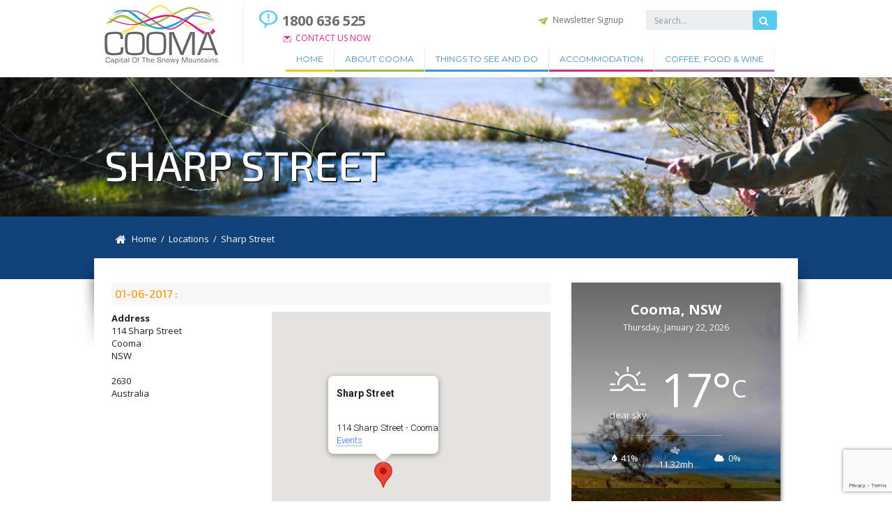

--- FILE ---
content_type: text/html; charset=UTF-8
request_url: https://visitcooma.com.au/events/locations/sharp-street-12/
body_size: 18151
content:
<!DOCTYPE html>
<html lang="en" class="mseup">
<head>
	<title>Sharp Street - Visit Cooma</title>
	<meta charset="utf-8">
	<meta http-equiv="X-UA-Compatible" content="IE=edge,chrome=1">
  <meta name="title" content="Sharp Street - Visit Cooma">
  <meta name="description" content="Capital of The Snowy Mountains" />
	<meta name="viewport" content="width=device-width, initial-scale=1, maximum-scale=1">

	<!-- Managed Wordpress Hosting by SixFive.io -->
<meta name='robots' content='index, follow, max-image-preview:large, max-snippet:-1, max-video-preview:-1' />

<!-- Google Tag Manager for WordPress by gtm4wp.com -->
<script data-cfasync="false" data-pagespeed-no-defer>
	var gtm4wp_datalayer_name = "dataLayer";
	var dataLayer = dataLayer || [];
</script>
<!-- End Google Tag Manager for WordPress by gtm4wp.com -->
	<!-- This site is optimized with the Yoast SEO plugin v26.7 - https://yoast.com/wordpress/plugins/seo/ -->
	<link rel="canonical" href="https://visitcooma.com.au/events/locations/sharp-street-12/" />
	<meta property="og:locale" content="en_US" />
	<meta property="og:type" content="article" />
	<meta property="og:title" content="Sharp Street - Visit Cooma" />
	<meta property="og:url" content="https://visitcooma.com.au/events/locations/sharp-street-12/" />
	<meta property="og:site_name" content="Visit Cooma" />
	<meta name="twitter:card" content="summary_large_image" />
	<script type="application/ld+json" class="yoast-schema-graph">{"@context":"https://schema.org","@graph":[{"@type":"WebPage","@id":"https://visitcooma.com.au/events/locations/sharp-street-12/","url":"https://visitcooma.com.au/events/locations/sharp-street-12/","name":"Sharp Street - Visit Cooma","isPartOf":{"@id":"https://visitcooma.com.au/#website"},"datePublished":"2017-06-01T01:37:14+00:00","breadcrumb":{"@id":"https://visitcooma.com.au/events/locations/sharp-street-12/#breadcrumb"},"inLanguage":"en-US","potentialAction":[{"@type":"ReadAction","target":["https://visitcooma.com.au/events/locations/sharp-street-12/"]}]},{"@type":"BreadcrumbList","@id":"https://visitcooma.com.au/events/locations/sharp-street-12/#breadcrumb","itemListElement":[{"@type":"ListItem","position":1,"name":"Home","item":"https://visitcooma.com.au/"},{"@type":"ListItem","position":2,"name":"Locations","item":"https://visitcooma.com.au/events/locations/"},{"@type":"ListItem","position":3,"name":"Sharp Street"}]},{"@type":"WebSite","@id":"https://visitcooma.com.au/#website","url":"https://visitcooma.com.au/","name":"Visit Cooma","description":"Capital of The Snowy Mountains","potentialAction":[{"@type":"SearchAction","target":{"@type":"EntryPoint","urlTemplate":"https://visitcooma.com.au/?s={search_term_string}"},"query-input":{"@type":"PropertyValueSpecification","valueRequired":true,"valueName":"search_term_string"}}],"inLanguage":"en-US"}]}</script>
	<!-- / Yoast SEO plugin. -->


<link rel='dns-prefetch' href='//ajax.googleapis.com' />
<link rel='dns-prefetch' href='//cdnjs.cloudflare.com' />
<link rel='dns-prefetch' href='//css3-mediaqueries-js.googlecode.com' />
<link rel='dns-prefetch' href='//maps.googleapis.com' />
<link rel='dns-prefetch' href='//cdn.jsdelivr.net' />
<link rel="alternate" type="application/rss+xml" title="Visit Cooma &raquo; Feed" href="https://visitcooma.com.au/feed/" />
<link rel="alternate" title="oEmbed (JSON)" type="application/json+oembed" href="https://visitcooma.com.au/wp-json/oembed/1.0/embed?url=https%3A%2F%2Fvisitcooma.com.au%2Fevents%2Flocations%2Fsharp-street-12%2F" />
<link rel="alternate" title="oEmbed (XML)" type="text/xml+oembed" href="https://visitcooma.com.au/wp-json/oembed/1.0/embed?url=https%3A%2F%2Fvisitcooma.com.au%2Fevents%2Flocations%2Fsharp-street-12%2F&#038;format=xml" />
<style id='wp-img-auto-sizes-contain-inline-css' type='text/css'>
img:is([sizes=auto i],[sizes^="auto," i]){contain-intrinsic-size:3000px 1500px}
/*# sourceURL=wp-img-auto-sizes-contain-inline-css */
</style>
<style id='wp-emoji-styles-inline-css' type='text/css'>

	img.wp-smiley, img.emoji {
		display: inline !important;
		border: none !important;
		box-shadow: none !important;
		height: 1em !important;
		width: 1em !important;
		margin: 0 0.07em !important;
		vertical-align: -0.1em !important;
		background: none !important;
		padding: 0 !important;
	}
/*# sourceURL=wp-emoji-styles-inline-css */
</style>
<style id='wp-block-library-inline-css' type='text/css'>
:root{--wp-block-synced-color:#7a00df;--wp-block-synced-color--rgb:122,0,223;--wp-bound-block-color:var(--wp-block-synced-color);--wp-editor-canvas-background:#ddd;--wp-admin-theme-color:#007cba;--wp-admin-theme-color--rgb:0,124,186;--wp-admin-theme-color-darker-10:#006ba1;--wp-admin-theme-color-darker-10--rgb:0,107,160.5;--wp-admin-theme-color-darker-20:#005a87;--wp-admin-theme-color-darker-20--rgb:0,90,135;--wp-admin-border-width-focus:2px}@media (min-resolution:192dpi){:root{--wp-admin-border-width-focus:1.5px}}.wp-element-button{cursor:pointer}:root .has-very-light-gray-background-color{background-color:#eee}:root .has-very-dark-gray-background-color{background-color:#313131}:root .has-very-light-gray-color{color:#eee}:root .has-very-dark-gray-color{color:#313131}:root .has-vivid-green-cyan-to-vivid-cyan-blue-gradient-background{background:linear-gradient(135deg,#00d084,#0693e3)}:root .has-purple-crush-gradient-background{background:linear-gradient(135deg,#34e2e4,#4721fb 50%,#ab1dfe)}:root .has-hazy-dawn-gradient-background{background:linear-gradient(135deg,#faaca8,#dad0ec)}:root .has-subdued-olive-gradient-background{background:linear-gradient(135deg,#fafae1,#67a671)}:root .has-atomic-cream-gradient-background{background:linear-gradient(135deg,#fdd79a,#004a59)}:root .has-nightshade-gradient-background{background:linear-gradient(135deg,#330968,#31cdcf)}:root .has-midnight-gradient-background{background:linear-gradient(135deg,#020381,#2874fc)}:root{--wp--preset--font-size--normal:16px;--wp--preset--font-size--huge:42px}.has-regular-font-size{font-size:1em}.has-larger-font-size{font-size:2.625em}.has-normal-font-size{font-size:var(--wp--preset--font-size--normal)}.has-huge-font-size{font-size:var(--wp--preset--font-size--huge)}.has-text-align-center{text-align:center}.has-text-align-left{text-align:left}.has-text-align-right{text-align:right}.has-fit-text{white-space:nowrap!important}#end-resizable-editor-section{display:none}.aligncenter{clear:both}.items-justified-left{justify-content:flex-start}.items-justified-center{justify-content:center}.items-justified-right{justify-content:flex-end}.items-justified-space-between{justify-content:space-between}.screen-reader-text{border:0;clip-path:inset(50%);height:1px;margin:-1px;overflow:hidden;padding:0;position:absolute;width:1px;word-wrap:normal!important}.screen-reader-text:focus{background-color:#ddd;clip-path:none;color:#444;display:block;font-size:1em;height:auto;left:5px;line-height:normal;padding:15px 23px 14px;text-decoration:none;top:5px;width:auto;z-index:100000}html :where(.has-border-color){border-style:solid}html :where([style*=border-top-color]){border-top-style:solid}html :where([style*=border-right-color]){border-right-style:solid}html :where([style*=border-bottom-color]){border-bottom-style:solid}html :where([style*=border-left-color]){border-left-style:solid}html :where([style*=border-width]){border-style:solid}html :where([style*=border-top-width]){border-top-style:solid}html :where([style*=border-right-width]){border-right-style:solid}html :where([style*=border-bottom-width]){border-bottom-style:solid}html :where([style*=border-left-width]){border-left-style:solid}html :where(img[class*=wp-image-]){height:auto;max-width:100%}:where(figure){margin:0 0 1em}html :where(.is-position-sticky){--wp-admin--admin-bar--position-offset:var(--wp-admin--admin-bar--height,0px)}@media screen and (max-width:600px){html :where(.is-position-sticky){--wp-admin--admin-bar--position-offset:0px}}

/*# sourceURL=wp-block-library-inline-css */
</style><style id='global-styles-inline-css' type='text/css'>
:root{--wp--preset--aspect-ratio--square: 1;--wp--preset--aspect-ratio--4-3: 4/3;--wp--preset--aspect-ratio--3-4: 3/4;--wp--preset--aspect-ratio--3-2: 3/2;--wp--preset--aspect-ratio--2-3: 2/3;--wp--preset--aspect-ratio--16-9: 16/9;--wp--preset--aspect-ratio--9-16: 9/16;--wp--preset--color--black: #000000;--wp--preset--color--cyan-bluish-gray: #abb8c3;--wp--preset--color--white: #ffffff;--wp--preset--color--pale-pink: #f78da7;--wp--preset--color--vivid-red: #cf2e2e;--wp--preset--color--luminous-vivid-orange: #ff6900;--wp--preset--color--luminous-vivid-amber: #fcb900;--wp--preset--color--light-green-cyan: #7bdcb5;--wp--preset--color--vivid-green-cyan: #00d084;--wp--preset--color--pale-cyan-blue: #8ed1fc;--wp--preset--color--vivid-cyan-blue: #0693e3;--wp--preset--color--vivid-purple: #9b51e0;--wp--preset--gradient--vivid-cyan-blue-to-vivid-purple: linear-gradient(135deg,rgb(6,147,227) 0%,rgb(155,81,224) 100%);--wp--preset--gradient--light-green-cyan-to-vivid-green-cyan: linear-gradient(135deg,rgb(122,220,180) 0%,rgb(0,208,130) 100%);--wp--preset--gradient--luminous-vivid-amber-to-luminous-vivid-orange: linear-gradient(135deg,rgb(252,185,0) 0%,rgb(255,105,0) 100%);--wp--preset--gradient--luminous-vivid-orange-to-vivid-red: linear-gradient(135deg,rgb(255,105,0) 0%,rgb(207,46,46) 100%);--wp--preset--gradient--very-light-gray-to-cyan-bluish-gray: linear-gradient(135deg,rgb(238,238,238) 0%,rgb(169,184,195) 100%);--wp--preset--gradient--cool-to-warm-spectrum: linear-gradient(135deg,rgb(74,234,220) 0%,rgb(151,120,209) 20%,rgb(207,42,186) 40%,rgb(238,44,130) 60%,rgb(251,105,98) 80%,rgb(254,248,76) 100%);--wp--preset--gradient--blush-light-purple: linear-gradient(135deg,rgb(255,206,236) 0%,rgb(152,150,240) 100%);--wp--preset--gradient--blush-bordeaux: linear-gradient(135deg,rgb(254,205,165) 0%,rgb(254,45,45) 50%,rgb(107,0,62) 100%);--wp--preset--gradient--luminous-dusk: linear-gradient(135deg,rgb(255,203,112) 0%,rgb(199,81,192) 50%,rgb(65,88,208) 100%);--wp--preset--gradient--pale-ocean: linear-gradient(135deg,rgb(255,245,203) 0%,rgb(182,227,212) 50%,rgb(51,167,181) 100%);--wp--preset--gradient--electric-grass: linear-gradient(135deg,rgb(202,248,128) 0%,rgb(113,206,126) 100%);--wp--preset--gradient--midnight: linear-gradient(135deg,rgb(2,3,129) 0%,rgb(40,116,252) 100%);--wp--preset--font-size--small: 13px;--wp--preset--font-size--medium: 20px;--wp--preset--font-size--large: 36px;--wp--preset--font-size--x-large: 42px;--wp--preset--spacing--20: 0.44rem;--wp--preset--spacing--30: 0.67rem;--wp--preset--spacing--40: 1rem;--wp--preset--spacing--50: 1.5rem;--wp--preset--spacing--60: 2.25rem;--wp--preset--spacing--70: 3.38rem;--wp--preset--spacing--80: 5.06rem;--wp--preset--shadow--natural: 6px 6px 9px rgba(0, 0, 0, 0.2);--wp--preset--shadow--deep: 12px 12px 50px rgba(0, 0, 0, 0.4);--wp--preset--shadow--sharp: 6px 6px 0px rgba(0, 0, 0, 0.2);--wp--preset--shadow--outlined: 6px 6px 0px -3px rgb(255, 255, 255), 6px 6px rgb(0, 0, 0);--wp--preset--shadow--crisp: 6px 6px 0px rgb(0, 0, 0);}:where(.is-layout-flex){gap: 0.5em;}:where(.is-layout-grid){gap: 0.5em;}body .is-layout-flex{display: flex;}.is-layout-flex{flex-wrap: wrap;align-items: center;}.is-layout-flex > :is(*, div){margin: 0;}body .is-layout-grid{display: grid;}.is-layout-grid > :is(*, div){margin: 0;}:where(.wp-block-columns.is-layout-flex){gap: 2em;}:where(.wp-block-columns.is-layout-grid){gap: 2em;}:where(.wp-block-post-template.is-layout-flex){gap: 1.25em;}:where(.wp-block-post-template.is-layout-grid){gap: 1.25em;}.has-black-color{color: var(--wp--preset--color--black) !important;}.has-cyan-bluish-gray-color{color: var(--wp--preset--color--cyan-bluish-gray) !important;}.has-white-color{color: var(--wp--preset--color--white) !important;}.has-pale-pink-color{color: var(--wp--preset--color--pale-pink) !important;}.has-vivid-red-color{color: var(--wp--preset--color--vivid-red) !important;}.has-luminous-vivid-orange-color{color: var(--wp--preset--color--luminous-vivid-orange) !important;}.has-luminous-vivid-amber-color{color: var(--wp--preset--color--luminous-vivid-amber) !important;}.has-light-green-cyan-color{color: var(--wp--preset--color--light-green-cyan) !important;}.has-vivid-green-cyan-color{color: var(--wp--preset--color--vivid-green-cyan) !important;}.has-pale-cyan-blue-color{color: var(--wp--preset--color--pale-cyan-blue) !important;}.has-vivid-cyan-blue-color{color: var(--wp--preset--color--vivid-cyan-blue) !important;}.has-vivid-purple-color{color: var(--wp--preset--color--vivid-purple) !important;}.has-black-background-color{background-color: var(--wp--preset--color--black) !important;}.has-cyan-bluish-gray-background-color{background-color: var(--wp--preset--color--cyan-bluish-gray) !important;}.has-white-background-color{background-color: var(--wp--preset--color--white) !important;}.has-pale-pink-background-color{background-color: var(--wp--preset--color--pale-pink) !important;}.has-vivid-red-background-color{background-color: var(--wp--preset--color--vivid-red) !important;}.has-luminous-vivid-orange-background-color{background-color: var(--wp--preset--color--luminous-vivid-orange) !important;}.has-luminous-vivid-amber-background-color{background-color: var(--wp--preset--color--luminous-vivid-amber) !important;}.has-light-green-cyan-background-color{background-color: var(--wp--preset--color--light-green-cyan) !important;}.has-vivid-green-cyan-background-color{background-color: var(--wp--preset--color--vivid-green-cyan) !important;}.has-pale-cyan-blue-background-color{background-color: var(--wp--preset--color--pale-cyan-blue) !important;}.has-vivid-cyan-blue-background-color{background-color: var(--wp--preset--color--vivid-cyan-blue) !important;}.has-vivid-purple-background-color{background-color: var(--wp--preset--color--vivid-purple) !important;}.has-black-border-color{border-color: var(--wp--preset--color--black) !important;}.has-cyan-bluish-gray-border-color{border-color: var(--wp--preset--color--cyan-bluish-gray) !important;}.has-white-border-color{border-color: var(--wp--preset--color--white) !important;}.has-pale-pink-border-color{border-color: var(--wp--preset--color--pale-pink) !important;}.has-vivid-red-border-color{border-color: var(--wp--preset--color--vivid-red) !important;}.has-luminous-vivid-orange-border-color{border-color: var(--wp--preset--color--luminous-vivid-orange) !important;}.has-luminous-vivid-amber-border-color{border-color: var(--wp--preset--color--luminous-vivid-amber) !important;}.has-light-green-cyan-border-color{border-color: var(--wp--preset--color--light-green-cyan) !important;}.has-vivid-green-cyan-border-color{border-color: var(--wp--preset--color--vivid-green-cyan) !important;}.has-pale-cyan-blue-border-color{border-color: var(--wp--preset--color--pale-cyan-blue) !important;}.has-vivid-cyan-blue-border-color{border-color: var(--wp--preset--color--vivid-cyan-blue) !important;}.has-vivid-purple-border-color{border-color: var(--wp--preset--color--vivid-purple) !important;}.has-vivid-cyan-blue-to-vivid-purple-gradient-background{background: var(--wp--preset--gradient--vivid-cyan-blue-to-vivid-purple) !important;}.has-light-green-cyan-to-vivid-green-cyan-gradient-background{background: var(--wp--preset--gradient--light-green-cyan-to-vivid-green-cyan) !important;}.has-luminous-vivid-amber-to-luminous-vivid-orange-gradient-background{background: var(--wp--preset--gradient--luminous-vivid-amber-to-luminous-vivid-orange) !important;}.has-luminous-vivid-orange-to-vivid-red-gradient-background{background: var(--wp--preset--gradient--luminous-vivid-orange-to-vivid-red) !important;}.has-very-light-gray-to-cyan-bluish-gray-gradient-background{background: var(--wp--preset--gradient--very-light-gray-to-cyan-bluish-gray) !important;}.has-cool-to-warm-spectrum-gradient-background{background: var(--wp--preset--gradient--cool-to-warm-spectrum) !important;}.has-blush-light-purple-gradient-background{background: var(--wp--preset--gradient--blush-light-purple) !important;}.has-blush-bordeaux-gradient-background{background: var(--wp--preset--gradient--blush-bordeaux) !important;}.has-luminous-dusk-gradient-background{background: var(--wp--preset--gradient--luminous-dusk) !important;}.has-pale-ocean-gradient-background{background: var(--wp--preset--gradient--pale-ocean) !important;}.has-electric-grass-gradient-background{background: var(--wp--preset--gradient--electric-grass) !important;}.has-midnight-gradient-background{background: var(--wp--preset--gradient--midnight) !important;}.has-small-font-size{font-size: var(--wp--preset--font-size--small) !important;}.has-medium-font-size{font-size: var(--wp--preset--font-size--medium) !important;}.has-large-font-size{font-size: var(--wp--preset--font-size--large) !important;}.has-x-large-font-size{font-size: var(--wp--preset--font-size--x-large) !important;}
/*# sourceURL=global-styles-inline-css */
</style>

<style id='classic-theme-styles-inline-css' type='text/css'>
/*! This file is auto-generated */
.wp-block-button__link{color:#fff;background-color:#32373c;border-radius:9999px;box-shadow:none;text-decoration:none;padding:calc(.667em + 2px) calc(1.333em + 2px);font-size:1.125em}.wp-block-file__button{background:#32373c;color:#fff;text-decoration:none}
/*# sourceURL=/wp-includes/css/classic-themes.min.css */
</style>
<link rel='stylesheet' id='contact-form-7-css' href='https://visitcooma.com.au/wp-content/plugins/contact-form-7/includes/css/styles.css?ver=6.1.4' type='text/css' media='all' />
<link rel='stylesheet' id='events-manager-css' href='https://visitcooma.com.au/wp-content/plugins/events-manager/includes/css/events-manager.min.css?ver=7.2.3.1' type='text/css' media='all' />
<style id='events-manager-inline-css' type='text/css'>
body .em { --font-family : inherit; --font-weight : inherit; --font-size : 1em; --line-height : inherit; }
/*# sourceURL=events-manager-inline-css */
</style>
<link rel='stylesheet' id='wp-fullcalendar-css' href='https://visitcooma.com.au/wp-content/plugins/wp-fullcalendar/includes/css/main.css?ver=1.6' type='text/css' media='all' />
<link rel='stylesheet' id='wp-fullcalendar-tippy-light-border-css' href='https://visitcooma.com.au/wp-content/plugins/wp-fullcalendar/includes/css/tippy/light-border.css?ver=1.6' type='text/css' media='all' />
<link rel='stylesheet' id='jquery-ui-css' href='https://visitcooma.com.au/wp-content/plugins/wp-fullcalendar/includes/css/jquery-ui/ui-lightness/jquery-ui.min.css?ver=1.6' type='text/css' media='all' />
<link rel='stylesheet' id='jquery-ui-theme-css' href='https://visitcooma.com.au/wp-content/plugins/wp-fullcalendar/includes/css/jquery-ui/ui-lightness/theme.css?ver=1.6' type='text/css' media='all' />
<link rel='stylesheet' id='visitcooma-setup-style-css' href='https://visitcooma.com.au/wp-content/themes/visitcooma/css/setup.css?ver=1652172733' type='text/css' media='all' />
<link rel='stylesheet' id='visitcooma-fontawesome-icons-css' href='//cdn.jsdelivr.net/fontawesome/4.3.0/css/font-awesome.min.css?ver=6.9' type='text/css' media='all' />
<link rel='stylesheet' id='OwlCarousel2-css-css' href='https://visitcooma.com.au/wp-content/themes/visitcooma/assets/OwlCarousel2-2.3.4/owl.carousel.min.css?ver=6.9' type='text/css' media='all' />
<link rel='stylesheet' id='the-grid-css' href='https://visitcooma.com.au/wp-content/plugins/the-grid/frontend/assets/css/the-grid.min.css?ver=2.7.9.1' type='text/css' media='all' />
<style id='the-grid-inline-css' type='text/css'>
.tolb-holder{background:rgba(0,0,0,0.8)}.tolb-holder .tolb-close,.tolb-holder .tolb-title,.tolb-holder .tolb-counter,.tolb-holder .tolb-next i,.tolb-holder .tolb-prev i{color:#ffffff}.tolb-holder .tolb-load{border-color:rgba(255,255,255,0.2);border-left:3px solid #ffffff}
.to-heart-icon,.to-heart-icon svg,.to-post-like,.to-post-like .to-like-count{position:relative;display:inline-block}.to-post-like{width:auto;cursor:pointer;font-weight:400}.to-heart-icon{float:left;margin:0 4px 0 0}.to-heart-icon svg{overflow:visible;width:15px;height:14px}.to-heart-icon g{-webkit-transform:scale(1);transform:scale(1)}.to-heart-icon path{-webkit-transform:scale(1);transform:scale(1);transition:fill .4s ease,stroke .4s ease}.no-liked .to-heart-icon path{fill:#999;stroke:#999}.empty-heart .to-heart-icon path{fill:transparent!important;stroke:#999}.liked .to-heart-icon path,.to-heart-icon svg:hover path{fill:#ff6863!important;stroke:#ff6863!important}@keyframes heartBeat{0%{transform:scale(1)}20%{transform:scale(.8)}30%{transform:scale(.95)}45%{transform:scale(.75)}50%{transform:scale(.85)}100%{transform:scale(.9)}}@-webkit-keyframes heartBeat{0%,100%,50%{-webkit-transform:scale(1)}20%{-webkit-transform:scale(.8)}30%{-webkit-transform:scale(.95)}45%{-webkit-transform:scale(.75)}}.heart-pulse g{-webkit-animation-name:heartBeat;animation-name:heartBeat;-webkit-animation-duration:1s;animation-duration:1s;-webkit-animation-iteration-count:infinite;animation-iteration-count:infinite;-webkit-transform-origin:50% 50%;transform-origin:50% 50%}.to-post-like a{color:inherit!important;fill:inherit!important;stroke:inherit!important}
/*# sourceURL=the-grid-inline-css */
</style>
<link rel='stylesheet' id='jeg-weather-css' href='https://visitcooma.com.au/wp-content/plugins/jeg-weather/assets/css/style.css?ver=1.0.5' type='text/css' media='all' />
<link rel='stylesheet' id='jeg-icon-css' href='https://visitcooma.com.au/wp-content/plugins/jeg-weather/assets/fonts/jegicon/jegicon.css?ver=1.0.5' type='text/css' media='all' />
<script type="text/javascript" src="https://ajax.googleapis.com/ajax/libs/jquery/1.7.1/jquery.min.js?ver=6.9" id="jquery-js"></script>
<script type="text/javascript" src="https://visitcooma.com.au/wp-includes/js/jquery/ui/core.min.js?ver=1.13.3" id="jquery-ui-core-js"></script>
<script type="text/javascript" src="https://visitcooma.com.au/wp-includes/js/jquery/ui/mouse.min.js?ver=1.13.3" id="jquery-ui-mouse-js"></script>
<script type="text/javascript" src="https://visitcooma.com.au/wp-includes/js/jquery/ui/sortable.min.js?ver=1.13.3" id="jquery-ui-sortable-js"></script>
<script type="text/javascript" src="https://visitcooma.com.au/wp-includes/js/jquery/ui/datepicker.min.js?ver=1.13.3" id="jquery-ui-datepicker-js"></script>
<script type="text/javascript" id="jquery-ui-datepicker-js-after">
/* <![CDATA[ */
jQuery(function(jQuery){jQuery.datepicker.setDefaults({"closeText":"Close","currentText":"Today","monthNames":["January","February","March","April","May","June","July","August","September","October","November","December"],"monthNamesShort":["Jan","Feb","Mar","Apr","May","Jun","Jul","Aug","Sep","Oct","Nov","Dec"],"nextText":"Next","prevText":"Previous","dayNames":["Sunday","Monday","Tuesday","Wednesday","Thursday","Friday","Saturday"],"dayNamesShort":["Sun","Mon","Tue","Wed","Thu","Fri","Sat"],"dayNamesMin":["S","M","T","W","T","F","S"],"dateFormat":"MM d, yy","firstDay":1,"isRTL":false});});
//# sourceURL=jquery-ui-datepicker-js-after
/* ]]> */
</script>
<script type="text/javascript" src="https://visitcooma.com.au/wp-includes/js/jquery/ui/resizable.min.js?ver=1.13.3" id="jquery-ui-resizable-js"></script>
<script type="text/javascript" src="https://visitcooma.com.au/wp-includes/js/jquery/ui/draggable.min.js?ver=1.13.3" id="jquery-ui-draggable-js"></script>
<script type="text/javascript" src="https://visitcooma.com.au/wp-includes/js/jquery/ui/controlgroup.min.js?ver=1.13.3" id="jquery-ui-controlgroup-js"></script>
<script type="text/javascript" src="https://visitcooma.com.au/wp-includes/js/jquery/ui/checkboxradio.min.js?ver=1.13.3" id="jquery-ui-checkboxradio-js"></script>
<script type="text/javascript" src="https://visitcooma.com.au/wp-includes/js/jquery/ui/button.min.js?ver=1.13.3" id="jquery-ui-button-js"></script>
<script type="text/javascript" src="https://visitcooma.com.au/wp-includes/js/jquery/ui/dialog.min.js?ver=1.13.3" id="jquery-ui-dialog-js"></script>
<script type="text/javascript" id="events-manager-js-extra">
/* <![CDATA[ */
var EM = {"ajaxurl":"https://visitcooma.com.au/wp-admin/admin-ajax.php","locationajaxurl":"https://visitcooma.com.au/wp-admin/admin-ajax.php?action=locations_search","firstDay":"1","locale":"en","dateFormat":"yy-mm-dd","ui_css":"https://visitcooma.com.au/wp-content/plugins/events-manager/includes/css/jquery-ui/build.min.css","show24hours":"0","is_ssl":"1","autocomplete_limit":"10","calendar":{"breakpoints":{"small":560,"medium":908,"large":false},"month_format":"M Y"},"phone":"","datepicker":{"format":"d/m/Y"},"search":{"breakpoints":{"small":650,"medium":850,"full":false}},"url":"https://visitcooma.com.au/wp-content/plugins/events-manager","assets":{"input.em-uploader":{"js":{"em-uploader":{"url":"https://visitcooma.com.au/wp-content/plugins/events-manager/includes/js/em-uploader.js?v=7.2.3.1","event":"em_uploader_ready"}}},".em-event-editor":{"js":{"event-editor":{"url":"https://visitcooma.com.au/wp-content/plugins/events-manager/includes/js/events-manager-event-editor.js?v=7.2.3.1","event":"em_event_editor_ready"}},"css":{"event-editor":"https://visitcooma.com.au/wp-content/plugins/events-manager/includes/css/events-manager-event-editor.min.css?v=7.2.3.1"}},".em-recurrence-sets, .em-timezone":{"js":{"luxon":{"url":"luxon/luxon.js?v=7.2.3.1","event":"em_luxon_ready"}}},".em-booking-form, #em-booking-form, .em-booking-recurring, .em-event-booking-form":{"js":{"em-bookings":{"url":"https://visitcooma.com.au/wp-content/plugins/events-manager/includes/js/bookingsform.js?v=7.2.3.1","event":"em_booking_form_js_loaded"}}},"#em-opt-archetypes":{"js":{"archetypes":"https://visitcooma.com.au/wp-content/plugins/events-manager/includes/js/admin-archetype-editor.js?v=7.2.3.1","archetypes_ms":"https://visitcooma.com.au/wp-content/plugins/events-manager/includes/js/admin-archetypes.js?v=7.2.3.1","qs":"qs/qs.js?v=7.2.3.1"}}},"cached":"","google_maps_api":"AIzaSyDOsJFDafNu-DWWc_XifgU7bejGuuv8OyQ","txt_search":"Search","txt_searching":"Searching...","txt_loading":"Loading..."};
//# sourceURL=events-manager-js-extra
/* ]]> */
</script>
<script type="text/javascript" src="https://visitcooma.com.au/wp-content/plugins/events-manager/includes/js/events-manager.js?ver=7.2.3.1" id="events-manager-js"></script>
<script type="text/javascript" src="https://visitcooma.com.au/wp-includes/js/jquery/ui/menu.min.js?ver=1.13.3" id="jquery-ui-menu-js"></script>
<script type="text/javascript" src="https://visitcooma.com.au/wp-includes/js/jquery/ui/selectmenu.min.js?ver=1.13.3" id="jquery-ui-selectmenu-js"></script>
<script type="text/javascript" src="https://visitcooma.com.au/wp-includes/js/jquery/ui/tooltip.min.js?ver=1.13.3" id="jquery-ui-tooltip-js"></script>
<script type="text/javascript" src="https://visitcooma.com.au/wp-includes/js/dist/vendor/moment.min.js?ver=2.30.1" id="moment-js"></script>
<script type="text/javascript" id="moment-js-after">
/* <![CDATA[ */
moment.updateLocale( 'en_US', {"months":["January","February","March","April","May","June","July","August","September","October","November","December"],"monthsShort":["Jan","Feb","Mar","Apr","May","Jun","Jul","Aug","Sep","Oct","Nov","Dec"],"weekdays":["Sunday","Monday","Tuesday","Wednesday","Thursday","Friday","Saturday"],"weekdaysShort":["Sun","Mon","Tue","Wed","Thu","Fri","Sat"],"week":{"dow":1},"longDateFormat":{"LT":"g:i a","LTS":null,"L":null,"LL":"F j, Y","LLL":"F j, Y g:i a","LLLL":null}} );
//# sourceURL=moment-js-after
/* ]]> */
</script>
<script type="text/javascript" id="wp-fullcalendar-js-extra">
/* <![CDATA[ */
var WPFC = {"ajaxurl":"https://visitcooma.com.au/wp-admin/admin-ajax.php?action=WP_FullCalendar","firstDay":"1","wpfc_theme":"jquery-ui","wpfc_limit":"100","wpfc_limit_txt":"View more events...","timeFormat":"h(:mm)t","defaultView":"month","weekends":"true","header":{"left":"prev,next today","center":"title","right":"month,basicWeek,basicDay"},"wpfc_qtips":"1","tippy_theme":"light-border","tippy_placement":"top","tippy_loading":"Loading..."};
//# sourceURL=wp-fullcalendar-js-extra
/* ]]> */
</script>
<script type="text/javascript" src="https://visitcooma.com.au/wp-content/plugins/wp-fullcalendar/includes/js/main.js?ver=1.6" id="wp-fullcalendar-js"></script>
<script type="text/javascript" src="https://visitcooma.com.au/wp-content/themes/visitcooma/js/less.min.js?ver=6.9" id="visitcooma-less-script-js"></script>
<script type="text/javascript" src="//cdnjs.cloudflare.com/ajax/libs/html5shiv/3.7/html5shiv.min.js?ver=6.9" id="visitcooma-html5shim-script-js"></script>
<script type="text/javascript" src="//css3-mediaqueries-js.googlecode.com/svn/trunk/css3-mediaqueries.js?ver=6.9" id="visitcooma-css3mediaqueries-script-js"></script>
<script type="text/javascript" src="//cdnjs.cloudflare.com/ajax/libs/twitter-bootstrap/3.1.1/js/bootstrap.min.js?ver=6.9" id="bootstrap-js-js"></script>
<script type="text/javascript" src="https://maps.googleapis.com/maps/api/js?key=AIzaSyDOsJFDafNu-DWWc_XifgU7bejGuuv8OyQ&amp;ver=6.9" id="google-maps-js-js"></script>
<script type="text/javascript" src="https://cdnjs.cloudflare.com/ajax/libs/jquery.cycle2/20140415/jquery.cycle2.min.js?ver=6.9" id="jquery-cycle2-js"></script>
<link rel="https://api.w.org/" href="https://visitcooma.com.au/wp-json/" /><link rel='shortlink' href='https://visitcooma.com.au/?p=18539' />

<!-- Google Tag Manager for WordPress by gtm4wp.com -->
<!-- GTM Container placement set to footer -->
<script data-cfasync="false" data-pagespeed-no-defer type="text/javascript">
	var dataLayer_content = {"pagePostType":"location","pagePostType2":"single-location","pagePostAuthor":"Nicole Plummer"};
	dataLayer.push( dataLayer_content );
</script>
<script data-cfasync="false" data-pagespeed-no-defer type="text/javascript">
(function(w,d,s,l,i){w[l]=w[l]||[];w[l].push({'gtm.start':
new Date().getTime(),event:'gtm.js'});var f=d.getElementsByTagName(s)[0],
j=d.createElement(s),dl=l!='dataLayer'?'&l='+l:'';j.async=true;j.src=
'//www.googletagmanager.com/gtm.js?id='+i+dl;f.parentNode.insertBefore(j,f);
})(window,document,'script','dataLayer','GTM-M239J8Q');
</script>
<!-- End Google Tag Manager for WordPress by gtm4wp.com --><!-- For iPad with high-resolution Retina display running iOS ≥ 7: --><link rel="apple-touch-icon-precomposed" sizes="152x152" href="https://visitcooma.com.au/wp-content/themes/visitcooma/images/favicons/favicon-152.png"><!-- Standard: --><link rel="icon" sizes="152x152" href="https://visitcooma.com.au/wp-content/themes/visitcooma/images/favicons/favicon-152.png"><meta name="msapplication-TileColor" content="#FFFFFF"><meta name="msapplication-TileImage" content="https://visitcooma.com.au/wp-content/themes/visitcooma/images/favicons/favicon-144.png"><!-- For iPad with high-resolution Retina display running iOS ≤ 6: --><link rel="apple-touch-icon-precomposed" sizes="144x144" href="https://visitcooma.com.au/wp-content/themes/visitcooma/images/favicons/favicon-144.png"><!-- For iPhone with high-resolution Retina display running iOS ≥ 7: --><link rel="apple-touch-icon-precomposed" sizes="120x120" href="https://visitcooma.com.au/wp-content/themes/visitcooma/images/favicons/favicon-120.png"><!-- For first- and second-generation iPad: --><link rel="apple-touch-icon-precomposed" sizes="72x72" href="https://visitcooma.com.au/wp-content/themes/visitcooma/images/favicons/favicon-72.png"><!-- For non-Retina iPhone, iPod Touch, and Android 2.1+ devices: --><link rel="apple-touch-icon-precomposed" href="https://visitcooma.com.au/wp-content/themes/visitcooma/images/favicons/favicon-57.png"><noscript><style>.lazyload[data-src]{display:none !important;}</style></noscript><style>.lazyload{background-image:none !important;}.lazyload:before{background-image:none !important;}</style>		<style type="text/css" id="wp-custom-css">
			.jeg_weather_next.item_6 .jeg_weather_item .jeg_weather_temp {
    font-size: 9px;
}		</style>
			<script charset="utf-8" type="text/javascript">var switchTo5x=true;</script>
	<!--<script charset="utf-8" type="text/javascript" src="https://ws.sharethis.com/button/buttons.js"></script>
	<script charset="utf-8" type="text/javascript">stLight.options({"publisher":"fe1ab095-32a4-4dc0-86d8-28612bc68e15"});var st_type="wordpress3.9.1";</script>-->

<!-- Bug Herd Plugin -->
<script type='text/javascript'>
(function (d, t) {
  var bh = d.createElement(t), s = d.getElementsByTagName(t)[0];
  bh.type = 'text/javascript';
  bh.src = 'https://www.bugherd.com/sidebarv2.js?apikey=xvfsmx0ychx9n8shnslgtw';
  s.parentNode.insertBefore(bh, s);
  })(document, 'script');
</script>

<link rel='stylesheet' id='jeg-dynamic-style-css' href='https://visitcooma.com.au/wp-content/plugins/jeg-weather/lib/jeg-framework/assets/css/jeg-dynamic-styles.css?ver=1.3.0' type='text/css' media='all' />
</head>
<body class="wp-singular location-template-default single single-location postid-18539 wp-theme-visitcooma">


	<!-- Container -->
	<div id="container">

		<!-- Header
		    ================================================== -->
		<header class="clearfix">
			
			<div class="header">
				<div class="container">
					<div class="row">
						<div class="col-md-3 brand">
							<!-- brand -->
							<a href="https://visitcooma.com.au"><img src="[data-uri]" alt="Cooma Brand" data-src="https://visitcooma.com.au/wp-content/themes/visitcooma/images/logo.png" decoding="async" class="lazyload" data-eio-rwidth="163" data-eio-rheight="85"><noscript><img src="https://visitcooma.com.au/wp-content/themes/visitcooma/images/logo.png" alt="Cooma Brand" data-eio="l"></noscript></a>
						</div>
						<div class="col-md-9">
							<!-- header top -->
							<div class="top-header clearfix">
								<!-- contact -->
								<div class="pull-left contact-header">
									<i class="icon icon-note"></i> 	
									<h3>1800 636 525</h3>
									<a href="https://visitcooma.com.au/contact-us/" class="icon icon-mail">CONTACT US NOW</a>
								</div>
								<div class="pull-right clearfix">
									<!-- like FB -->
									<div class="likeFB"><span class='st_fblike_hcount' st_image="https://visitcooma.com.au/wp-content/themes/visitcooma/images/logo.png" st_title="Visit Cooma" st_summary='Capital of The Snowy Mountains' st_url='https://visitcooma.com.au'></span></div>
									<!-- newsletter -->
									<a href="/newsletter-signup" class="icon icon-fly newsletter">Newsletter Signup</a>
									<!-- search -->
									<div class="quick-access">
										<form role="form" action="https://visitcooma.com.au" id="searchform" method="get" class="form-inline quick-search-form">
											<div class="form-group">
										        <input type="search" id="s" name="s" placeholder="Search..." class="form-control" required />
											</div>
										    <button class="icon icon-search btn btn-custom" type="submit"></button>
										</form>
									</div>
									<!-- language -->
									<!-- <div class="btn-group dropdown-language">
										<button type="button" class="btn btn-custom dropdown-toggle" data-toggle="dropdown">
											<span class="flag-container"><img src="[data-uri]" alt="flag of england" data-src="https://visitcooma.com.au/wp-content/themes/visitcooma/images/en-flag.png" decoding="async" class="lazyload" data-eio-rwidth="20" data-eio-rheight="13"><noscript><img src="https://visitcooma.com.au/wp-content/themes/visitcooma/images/en-flag.png" alt="flag of england" data-eio="l"></noscript></span>
											<span class="caret"></span>
										</button>
										<ul class="dropdown-menu" role="menu">
											<li><a href="#"><img src="[data-uri]" alt="flag of england" data-src="https://visitcooma.com.au/wp-content/themes/visitcooma/images/italy-flag.png" decoding="async" class="lazyload" data-eio-rwidth="16" data-eio-rheight="13"><noscript><img src="https://visitcooma.com.au/wp-content/themes/visitcooma/images/italy-flag.png" alt="flag of england" data-eio="l"></noscript></a></li>
										</ul>
									</div> -->
								</div>
							</div>
						<!-- # header top -->
						</div>						
					</div>
					<!-- nav header -->
					<div id="main-nav-container">
						<nav class="col-md-9" id="main-nav">
							<!-- responsive-nav-button -->
							<div class="navbar-default" id="responsive-nav">
								<div class="clearfix" id="responsive-nav-button">
									 <span class="navbar-toggle" id="responsive-nav-button-icon">
									 	<span class="icon-bar"></span>
										<span class="icon-bar"></span>
										<span class="icon-bar"></span>
									 </span> 
									 <span class="name">Menu</span>
								</div>
							</div>
							<ul id="menu-main-navigation" class="menu clearfix"><li id="nav-menu-item-170" class="main-menu-item  menu-item-even menu-item-depth-0 menu-item menu-item-type-custom menu-item-object-custom bg1"><a href="/" class="menu-link main-menu-link">Home</a></li>
<li id="nav-menu-item-175" class="main-menu-item  menu-item-even menu-item-depth-0 menu-item menu-item-type-post_type menu-item-object-page menu-item-has-children bg2"><a href="https://visitcooma.com.au/about-cooma/" class="menu-link main-menu-link">About Cooma</a>
<ul class="sub-menu menu-odd  menu-depth-1">
	<li id="nav-menu-item-535" class="sub-menu-item  menu-item-odd menu-item-depth-1 menu-item menu-item-type-post_type menu-item-object-page bg3"><a href="https://visitcooma.com.au/about-cooma/getting-here/" class="menu-link sub-menu-link">Getting Here</a></li>
	<li id="nav-menu-item-7265" class="sub-menu-item  menu-item-odd menu-item-depth-1 menu-item menu-item-type-post_type menu-item-object-page bg3"><a href="https://visitcooma.com.au/arts-culture/" class="menu-link sub-menu-link">Arts and Culture</a></li>
	<li id="nav-menu-item-1172" class="sub-menu-item  menu-item-odd menu-item-depth-1 menu-item menu-item-type-post_type menu-item-object-page bg3"><a href="https://visitcooma.com.au/about-cooma/business/" class="menu-link sub-menu-link">Cooma Businesses</a></li>
	<li id="nav-menu-item-3668" class="sub-menu-item  menu-item-odd menu-item-depth-1 menu-item menu-item-type-post_type menu-item-object-page bg3"><a href="https://visitcooma.com.au/cooma-visitor-centre/" class="menu-link sub-menu-link">Cooma Visitor Centre</a></li>
	<li id="nav-menu-item-5767" class="sub-menu-item  menu-item-odd menu-item-depth-1 menu-item menu-item-type-post_type menu-item-object-page bg3"><a href="https://visitcooma.com.au/maps/" class="menu-link sub-menu-link">Maps</a></li>
	<li id="nav-menu-item-16649" class="sub-menu-item  menu-item-odd menu-item-depth-1 menu-item menu-item-type-post_type menu-item-object-page bg3"><a href="https://visitcooma.com.au/media-gallery/" class="menu-link sub-menu-link">Images &#038; Video</a></li>
</ul>
</li>
<li id="nav-menu-item-172" class="main-menu-item  menu-item-even menu-item-depth-0 menu-item menu-item-type-post_type menu-item-object-page menu-item-has-children bg3"><a href="https://visitcooma.com.au/things-to-see-and-do/" class="menu-link main-menu-link">Things to See and Do</a>
<ul class="sub-menu menu-odd  menu-depth-1">
	<li id="nav-menu-item-181" class="sub-menu-item  menu-item-odd menu-item-depth-1 menu-item menu-item-type-custom menu-item-object-custom bg4"><a href="/activities" class="menu-link sub-menu-link">Activities</a></li>
	<li id="nav-menu-item-176" class="sub-menu-item  menu-item-odd menu-item-depth-1 menu-item menu-item-type-custom menu-item-object-custom bg4"><a href="/attractions" class="menu-link sub-menu-link">Attractions</a></li>
	<li id="nav-menu-item-17090" class="sub-menu-item  menu-item-odd menu-item-depth-1 menu-item menu-item-type-post_type menu-item-object-page bg4"><a href="https://visitcooma.com.au/dog-friendly/" class="menu-link sub-menu-link">Dog Friendly</a></li>
	<li id="nav-menu-item-678" class="sub-menu-item  menu-item-odd menu-item-depth-1 menu-item menu-item-type-custom menu-item-object-custom menu-item-has-children bg4"><a href="/events_calendar/" class="menu-link sub-menu-link">Events</a>
	<ul class="sub-menu menu-even sub-sub-menu menu-depth-2">
		<li id="nav-menu-item-24282" class="sub-menu-item sub-sub-menu-item menu-item-even menu-item-depth-2 menu-item menu-item-type-post_type menu-item-object-page bg4"><a href="https://visitcooma.com.au/snowy-monaro-events/" class="menu-link sub-menu-link">What&#8217;s On Download</a></li>
	</ul>
</li>
	<li id="nav-menu-item-21743" class="sub-menu-item  menu-item-odd menu-item-depth-1 menu-item menu-item-type-post_type menu-item-object-page bg4"><a href="https://visitcooma.com.au/mountain-biking-region-2/" class="menu-link sub-menu-link">Mountain Biking and Cycling</a></li>
	<li id="nav-menu-item-898" class="sub-menu-item  menu-item-odd menu-item-depth-1 menu-item menu-item-type-post_type menu-item-object-page bg4"><a href="https://visitcooma.com.au/summer-in-the-snowies/" class="menu-link sub-menu-link">Summer in the Snowies</a></li>
	<li id="nav-menu-item-1164" class="sub-menu-item  menu-item-odd menu-item-depth-1 menu-item menu-item-type-custom menu-item-object-custom bg4"><a href="/things-to-see-and-do/winter/" class="menu-link sub-menu-link">Winter in the Snowies</a></li>
	<li id="nav-menu-item-174" class="sub-menu-item  menu-item-odd menu-item-depth-1 menu-item menu-item-type-post_type menu-item-object-page bg4"><a href="https://visitcooma.com.au/things-to-see-and-do/touring-cars-and-bike/" class="menu-link sub-menu-link">Touring – Cars, Bikes &#038; Coaches</a></li>
	<li id="nav-menu-item-173" class="sub-menu-item  menu-item-odd menu-item-depth-1 menu-item menu-item-type-post_type menu-item-object-page bg4"><a href="https://visitcooma.com.au/things-to-see-and-do/villages/" class="menu-link sub-menu-link">Villages</a></li>
</ul>
</li>
<li id="nav-menu-item-186" class="main-menu-item  menu-item-even menu-item-depth-0 menu-item menu-item-type-custom menu-item-object-custom menu-item-has-children bg4"><a href="/accommodation" class="menu-link main-menu-link">Accommodation</a>
<ul class="sub-menu menu-odd  menu-depth-1">
	<li id="nav-menu-item-221" class="sub-menu-item  menu-item-odd menu-item-depth-1 menu-item menu-item-type-taxonomy menu-item-object-accommodation_types bg5"><a href="https://visitcooma.com.au/accommodation-types/hotels/" class="menu-link sub-menu-link">Hotels</a></li>
	<li id="nav-menu-item-222" class="sub-menu-item  menu-item-odd menu-item-depth-1 menu-item menu-item-type-taxonomy menu-item-object-accommodation_types bg5"><a href="https://visitcooma.com.au/accommodation-types/motels/" class="menu-link sub-menu-link">Motels</a></li>
	<li id="nav-menu-item-218" class="sub-menu-item  menu-item-odd menu-item-depth-1 menu-item menu-item-type-taxonomy menu-item-object-accommodation_types bg5"><a href="https://visitcooma.com.au/accommodation-types/bbs/" class="menu-link sub-menu-link">B&#038;Bs</a></li>
	<li id="nav-menu-item-220" class="sub-menu-item  menu-item-odd menu-item-depth-1 menu-item menu-item-type-taxonomy menu-item-object-accommodation_types bg5"><a href="https://visitcooma.com.au/accommodation-types/country-cottages-farm-stays/" class="menu-link sub-menu-link">Country Cottages &#038; Farm Stays</a></li>
	<li id="nav-menu-item-219" class="sub-menu-item  menu-item-odd menu-item-depth-1 menu-item menu-item-type-taxonomy menu-item-object-accommodation_types bg5"><a href="https://visitcooma.com.au/accommodation-types/caravan-parks/" class="menu-link sub-menu-link">Caravan Parks</a></li>
	<li id="nav-menu-item-30712" class="sub-menu-item  menu-item-odd menu-item-depth-1 menu-item menu-item-type-post_type menu-item-object-page bg5"><a href="https://visitcooma.com.au/regional-dump-points/" class="menu-link sub-menu-link">Regional Dump Points</a></li>
</ul>
</li>
<li id="nav-menu-item-192" class="main-menu-item  menu-item-even menu-item-depth-0 menu-item menu-item-type-custom menu-item-object-custom menu-item-has-children bg5"><a href="/coffee-food-wine" class="menu-link main-menu-link">Coffee, Food &#038; Wine</a>
<ul class="sub-menu menu-odd  menu-depth-1">
	<li id="nav-menu-item-1761" class="sub-menu-item  menu-item-odd menu-item-depth-1 menu-item menu-item-type-post_type menu-item-object-page"><a href="https://visitcooma.com.au/dining-in-the-region/" class="menu-link sub-menu-link">Dining In The Region</a></li>
	<li id="nav-menu-item-214" class="sub-menu-item  menu-item-odd menu-item-depth-1 menu-item menu-item-type-taxonomy menu-item-object-cfw_types"><a href="https://visitcooma.com.au/coffee-food-wine-category/cafes-takeaway/" class="menu-link sub-menu-link">Cafes / Takeaway</a></li>
	<li id="nav-menu-item-217" class="sub-menu-item  menu-item-odd menu-item-depth-1 menu-item menu-item-type-taxonomy menu-item-object-cfw_types"><a href="https://visitcooma.com.au/coffee-food-wine-category/restaurants/" class="menu-link sub-menu-link">Restaurants</a></li>
	<li id="nav-menu-item-215" class="sub-menu-item  menu-item-odd menu-item-depth-1 menu-item menu-item-type-taxonomy menu-item-object-cfw_types"><a href="https://visitcooma.com.au/coffee-food-wine-category/clubs/" class="menu-link sub-menu-link">Clubs</a></li>
	<li id="nav-menu-item-216" class="sub-menu-item  menu-item-odd menu-item-depth-1 menu-item menu-item-type-taxonomy menu-item-object-cfw_types"><a href="https://visitcooma.com.au/coffee-food-wine-category/hotels/" class="menu-link sub-menu-link">Hotels</a></li>
</ul>
</li>
</ul>							
						</nav>
						<!-- # nav header  -->
					</div>	
				</div>	
			</div>

		</header>
		<!-- End Header -->

		<!-- Banner Responsive
================================================== -->
<div id="bannerInPage" style="" class="lazyload" data-back="https://visitcooma.com.au/wp-content/themes/visitcooma/images/pic/banner_about.jpg" data-eio-rwidth="1440" data-eio-rheight="307">
    <div class="bannerImgRes">
        <!-- <img src="[data-uri]" alt="" data-src="https://visitcooma.com.au/wp-content/themes/visitcooma/images/pic/banner_about.jpg" decoding="async" class="lazyload" data-eio-rwidth="1440" data-eio-rheight="307"><noscript><img src="https://visitcooma.com.au/wp-content/themes/visitcooma/images/pic/banner_about.jpg" alt="" data-eio="l"></noscript> -->
    </div>
    <div class="container">
        <h1 class="titleBanner">Sharp Street</h1>
    </div>
</div>
<!-- End Banner Responsive -->    	<div class="breadcrumbs-box clearfix">
	    	<div class="container">
	    		<div class="likeFB2"><span class='st_fblike_hcount' st_image="https://visitcooma.com.au/wp-content/themes/visitcooma/images/logo.png" st_title="Visit Cooma" st_summary='Capital of The Snowy Mountains' st_url='https://visitcooma.com.au'></span></div>
	    		<div class="breadcrumb">
	    		<a title="Go to Visit Cooma." href="https://visitcooma.com.au"><i class="icon icon-home"></i>Home</a>&nbsp;&nbsp;/&nbsp;&nbsp;<span property="itemListElement" typeof="ListItem"><a property="item" typeof="WebPage" title="Go to Locations." href="https://visitcooma.com.au/events/locations/" class="archive post-location-archive"><span property="name">Locations</span></a><meta property="position" content="2"></span>&nbsp;&nbsp;/&nbsp;&nbsp;<span property="itemListElement" typeof="ListItem"><span property="name">Sharp Street</span><meta property="position" content="3"></span>				</div>

	    	</div>
	    </div>
    			
		<!-- Content Page 
			================================================== -->
		
		<div class="content-page">
			<div class="wrapperContent">
				<div class="container">
					<div class="row">
						
						<!-- Left Page -->
						<div class="col-md-8 left-page">
														<!-- list news -->
							<div class="box-news">
								<div class="content-detail news-detail">
																		<div class="contentD">
									<div class="dateD">01-06-2017 :</div>
									<div class="em em-view-container" id="em-view-1474524557" data-view="location">
	<div class="em pixelbones em-item em-item-single em-location em-location-single em-location-734" id="em-location-1474524557" data-view-id="1474524557">
		<div style="float:right; margin:0px 0px 15px 15px;">			<div class="em em-location-map-container" style="position:relative; width:400px; height: 300px;">
				<div class='em-location-map' id='em-location-map-781609987' style="width: 100%; height: 100%;" title="Sharp Street">
					<div class="em-loading-maps">
						<span>Loading Map....</span>
						<svg xmlns="http://www.w3.org/2000/svg" xmlns:xlink="http://www.w3.org/1999/xlink" style="margin: auto; background: none; display: block; shape-rendering: auto;" width="200px" height="200px" viewBox="0 0 100 100" preserveAspectRatio="xMidYMid">
							<rect x="19.5" y="26" width="11" height="48" fill="#85a2b6">
								<animate attributeName="y" repeatCount="indefinite" dur="1s" calcMode="spline" keyTimes="0;0.5;1" values="2;26;26" keySplines="0 0.5 0.5 1;0 0.5 0.5 1" begin="-0.2s"></animate>
								<animate attributeName="height" repeatCount="indefinite" dur="1s" calcMode="spline" keyTimes="0;0.5;1" values="96;48;48" keySplines="0 0.5 0.5 1;0 0.5 0.5 1" begin="-0.2s"></animate>
							</rect>
							<rect x="44.5" y="26" width="11" height="48" fill="#bbcedd">
								<animate attributeName="y" repeatCount="indefinite" dur="1s" calcMode="spline" keyTimes="0;0.5;1" values="8;26;26" keySplines="0 0.5 0.5 1;0 0.5 0.5 1" begin="-0.1s"></animate>
								<animate attributeName="height" repeatCount="indefinite" dur="1s" calcMode="spline" keyTimes="0;0.5;1" values="84;48;48" keySplines="0 0.5 0.5 1;0 0.5 0.5 1" begin="-0.1s"></animate>
							</rect>
							<rect x="69.5" y="26" width="11" height="48" fill="#dce4eb">
								<animate attributeName="y" repeatCount="indefinite" dur="1s" calcMode="spline" keyTimes="0;0.5;1" values="8;26;26" keySplines="0 0.5 0.5 1;0 0.5 0.5 1"></animate>
								<animate attributeName="height" repeatCount="indefinite" dur="1s" calcMode="spline" keyTimes="0;0.5;1" values="84;48;48" keySplines="0 0.5 0.5 1;0 0.5 0.5 1"></animate>
							</rect>
						</svg>
					</div>
				</div>
			</div>
			<div class='em-location-map-info' id='em-location-map-info-781609987' style="display:none; visibility:hidden;">
				<div class="em-map-balloon">
					<div class="em-map-balloon-content" ><br/>114 Sharp Street - Cooma<br/><a href="https://visitcooma.com.au/events/locations/sharp-street-12/">Events</a></div>
				</div>
			</div>
			<div class='em-location-map-coords' id='em-location-map-coords-781609987' style="display:none; visibility:hidden;">
				<span class="lat">-36.2354824</span>
				<span class="lng">149.12622209999995</span>
			</div>
			</div>
<p>
	<strong>Address</strong><br/>
	114 Sharp Street<br/>
	Cooma<br/>
	NSW<br/>
	<br/>
	2630<br/>
	Australia
</p>
<br style="clear:both" />


<h3>Upcoming Events</h3>
<p>&lt;li&gt;No events in this location&lt;/li&gt;</p>	</div>
</div><div class="shareSocial"><div class="row sf-row"><div class="col-auto"><div class="post-facebook"><iframe  width="72" height="21" style="border:none;overflow:hidden" scrolling="no" frameborder="0" allowfullscreen="true" allow="autoplay; clipboard-write; encrypted-media; picture-in-picture; web-share" data-src="https://www.facebook.com/plugins/like.php?href=https%3A%2F%2Fvisitcooma.com.au%2Fevents%2Flocations%2Fsharp-street-12%2F&width=72&layout=button_count&action=like&size=small&share=false&height=21&appId=1738967342963449" class="lazyload"></iframe></div></div><div class="col-auto"><div class="post-twitter">
           <a href="https://twitter.com/share?ref_src=twsrc%5Etfw" class="twitter-share-button" data-show-count="true">Tweet</a><script async src="https://platform.twitter.com/widgets.js" charset="utf-8"></script>
    </div></div><div class="col-auto"><div class="post-pinterest"><a data-pin-do="buttonBookmark" data-pin-lang="en" data-pin-count="beside" href="https://www.pinterest.com/pin/create/button/"></a></div></div></div></div>									</div>
								</div>	
							</div>
						</div>
						<!-- End Left Page -->

												
		<div class="col-md-4 right-page">
              <!-- Right Page/Sidebar -->
              <div id="block-2" class="widget widget_block"><p><div class="jeg_weather_widget normal background  lazyload" style="" data-back="https://visitcooma.com.au/wp-content/uploads/2014/06/Panorama-Let-The-Heavens-Open-Judy-Goggin.jpg" data-eio-rwidth="1024" data-eio-rheight="242">
                        <div class="jeg_weather_now">
                            <div class="jeg_weather_head">
                                <div class="jeg_weather_location">
								<span>Cooma, NSW</span>
							</div>
                                <div class="jeg_weather_date">
								<span>Thursday, January 22, 2026</span>
							</div>
                            </div>
                            <div class="jeg_weather_desc">
                                <div class="jeg_weather_today clearfix">
                                    <div class="jeg_weather_icon">
                                        <span class="jeg_weather_sunny day">
                                            <i class="jegicon jegicon-sunny-day-lg"></i>
                                        </span>
                                        <span class="jeg_weather_condition">clear sky</span>
                                    </div>
                                    <div class="jeg_weather_temp">
                                        <span class="jeg_weather_value" data-temp-c="17" data-temp-f="63.7">17</span>
                                        <span class="jeg_weather_degrees">&deg;</span>
                                        <span class="jeg_weather_unit" data-unit="c">c</span>
                                    </div>
                                </div>
                                <div class="jeg_weather_detail clearfix">
                            <div class="jeg_weather_humidity">
                                <i class="fa fa-tint"></i>
                                <span class="jeg_weather_value">41%</span>
                            </div>
                            <div class="jeg_weather_wind">
                                <i class="jegicon jegicon-windy-sm"></i>
                                <span class="jeg_weather_value">11.32mh</span>
                            </div>
                            <div class="jeg_weather_cloud">
                                <i class="fa fa-cloud"></i>
                                <span class="jeg_weather_value">0%</span>
                            </div>
                        </div>
                            </div>
                        </div>
                        <div class="jeg_weather_next all item_6 clearfix">
                            <div class="jeg_weather_item">
                            <div class="jeg_weather_icon">
                                <span class="jeg_weather_sunny day">
                                    <i class="jegicon jegicon-sunny-day-sm"></i>
                                </span>
                            </div>
                            <div class="jeg_weather_temp">
                                <span class="max"><span class="jeg_weather_value" data-temp-c="17" data-temp-f="64">17</span>
                                    <span class="jeg_weather_unit" data-unit="c">c</span>
                                </span>
                                <span class="jeg_weather_separator"></span>
                                <span class="min"><span class="jeg_weather_value" data-temp-c="17" data-temp-f="64">17</span>
                                    <span class="jeg_weather_unit" data-unit="c">c</span>
                                </span>
                            </div>
                            <div class="jeg_weather_day">
                                <span class="jeg_weather_day">Fri</span>
                            </div>
                        </div><div class="jeg_weather_item">
                            <div class="jeg_weather_icon">
                                <span class="jeg_weather_sunny day">
                                    <i class="jegicon jegicon-sunny-day-sm"></i>
                                </span>
                            </div>
                            <div class="jeg_weather_temp">
                                <span class="max"><span class="jeg_weather_value" data-temp-c="27" data-temp-f="81">27</span>
                                    <span class="jeg_weather_unit" data-unit="c">c</span>
                                </span>
                                <span class="jeg_weather_separator"></span>
                                <span class="min"><span class="jeg_weather_value" data-temp-c="27" data-temp-f="81">27</span>
                                    <span class="jeg_weather_unit" data-unit="c">c</span>
                                </span>
                            </div>
                            <div class="jeg_weather_day">
                                <span class="jeg_weather_day">Sat</span>
                            </div>
                        </div><div class="jeg_weather_item">
                            <div class="jeg_weather_icon">
                                <span class="jeg_weather_sunny day">
                                    <i class="jegicon jegicon-cloudy-day-sm"></i>
                                </span>
                            </div>
                            <div class="jeg_weather_temp">
                                <span class="max"><span class="jeg_weather_value" data-temp-c="33" data-temp-f="92">33</span>
                                    <span class="jeg_weather_unit" data-unit="c">c</span>
                                </span>
                                <span class="jeg_weather_separator"></span>
                                <span class="min"><span class="jeg_weather_value" data-temp-c="33" data-temp-f="92">33</span>
                                    <span class="jeg_weather_unit" data-unit="c">c</span>
                                </span>
                            </div>
                            <div class="jeg_weather_day">
                                <span class="jeg_weather_day">Sun</span>
                            </div>
                        </div><div class="jeg_weather_item">
                            <div class="jeg_weather_icon">
                                <span class="jeg_weather_sunny day">
                                    <i class="jegicon jegicon-sunny-day-sm"></i>
                                </span>
                            </div>
                            <div class="jeg_weather_temp">
                                <span class="max"><span class="jeg_weather_value" data-temp-c="30" data-temp-f="87">30</span>
                                    <span class="jeg_weather_unit" data-unit="c">c</span>
                                </span>
                                <span class="jeg_weather_separator"></span>
                                <span class="min"><span class="jeg_weather_value" data-temp-c="30" data-temp-f="87">30</span>
                                    <span class="jeg_weather_unit" data-unit="c">c</span>
                                </span>
                            </div>
                            <div class="jeg_weather_day">
                                <span class="jeg_weather_day">Mon</span>
                            </div>
                        </div><div class="jeg_weather_item">
                            <div class="jeg_weather_icon">
                                <span class="jeg_weather_sunny day">
                                    <i class="jegicon jegicon-sunny-day-sm"></i>
                                </span>
                            </div>
                            <div class="jeg_weather_temp">
                                <span class="max"><span class="jeg_weather_value" data-temp-c="32" data-temp-f="90">32</span>
                                    <span class="jeg_weather_unit" data-unit="c">c</span>
                                </span>
                                <span class="jeg_weather_separator"></span>
                                <span class="min"><span class="jeg_weather_value" data-temp-c="32" data-temp-f="90">32</span>
                                    <span class="jeg_weather_unit" data-unit="c">c</span>
                                </span>
                            </div>
                            <div class="jeg_weather_day">
                                <span class="jeg_weather_day">Tue</span>
                            </div>
                        </div>
                        </div>
                    </div></p>
</div><div id="banner_widget-2" class="widget banner_widget"><div class="bannersWidget"><div class="bannersList owlCarousel"></div></div><!--.bannersWidget--></div>			<!-- Quick Links -->
			<div class="quick-links-box">
				<h1 class="title-head"><i class="icon icon-star"></i>Quick Links<b class="caret"></b></h1>
								<ul class="list-quick-link">
										<li><a href="/events"><i class="icon icon-m-events"></i> Events</a></li>
										<li><a href="/attractions"><i class="icon icon-m-attractions"></i> Attractions</a></li>
										<li><a href="/coffee-food-wine"><i class="icon icon-m-coffee"></i> Coffee, Food &amp; Wine</a></li>
										<li><a href="/accommodation"><i class="icon icon-m-accommodation"></i> Accommodation</a></li>
									</ul>
							</div>
			<!-- End Quick Links -->
			<!-- Banner -->
			<div class="banner-right">
                					<!-- <a href="">
						<img src="" alt="Download Brochure">
					</a> -->
							</div>
			<!-- End Banner -->
		</div>
		<!-- End Right Page -->
					</div>
				</div>
			</div>
		</div>	
		<!-- End Content Page -->

		
		
		<!-- footer
			================================================== -->
		<footer>

		<!-- Link Footer
			================================================== -->

		<div class="link-footer">
			<div class="wrapper">
				<div class="rows clearfix">
					
					<div class="col-md-3 col-xs-6 co1">
						<h3>Menu</h3>
						<div class="listLF">
															<a href="/">Home</a>
																<a href="/about-cooma">About Cooma</a>
																<a href="/things-to-see-and-do">Things to See and Do</a>
																<a href="/coffee-food-wine">Coffee, Food and Wine</a>
														</div>
					</div>
					
					<div class="col-md-3 col-xs-6 co2">
						<h3>Help</h3>
						<div class="listLF">
															<a href="/terms-of-service/">Terms of Service</a>
																<a href="/privacy-policy/">Privacy Policy</a>
														</div>
					</div>
					
					<div class="col-md-3 col-xs-6 co4">
												<h3>Connect with us</h3>
						<div class="listLF">
														<a href="http://www.facebook.com/Cooma-Visitors-Centre-167767986581109/"><i class="icon icon-facebook">Facebook</i> Facebook</a>
														<a href="http://www.instagram.com/coomavisitorscentre/"><i class="icon icon-instagram">Instagram</i> Instagram</a>
													</div>
											</div>
					<div class="col-md-3 col-xs-6 co5">

						<!--<a target="_blank" href="https://www.tripadvisor.com.au/Attraction_Review-g261610-d4131876-Reviews-Cooma_Visitors_Centre-Cooma_New_South_Wales.html"><img src="[data-uri]" alt="TripAdvisor" class="img-responsive lazyload" style="height: 165px;width: auto;" data-src="/images/Print_Logo_COE2016_en_UK.JPG" decoding="async" /><noscript><img src="/images/Print_Logo_COE2016_en_UK.JPG" alt="TripAdvisor" class="img-responsive" style="height: 165px;width: auto;" data-eio="l" /></noscript></a>-->
<!--                        <div style="padding-left: 0;min-height: 1px;" id="TA_certificateOfExcellence18" class="TA_certificateOfExcellence"><ul id="9Zc7a64X0Q9g" class="TA_links wPjIGUIhBhsU"><li id="iT1bmihk" class="h4LOZgJ"><a target="_blank" href="https://www.tripadvisor.com.au/Attraction_Review-g261610-d4131876-Reviews-Cooma_Visitors_Centre-Cooma_New_South_Wales.html"><img src="[data-uri]" alt="TripAdvisor" class="widCOEImg lazyload" id="CDSWIDCOELOGO" data-src="https://www.tripadvisor.com.au/img/cdsi/img2/awards/CoE2017_WidgetAsset-14348-2.png" decoding="async" /><noscript><img src="https://www.tripadvisor.com.au/img/cdsi/img2/awards/CoE2017_WidgetAsset-14348-2.png" alt="TripAdvisor" class="widCOEImg" id="CDSWIDCOELOGO" data-eio="l" /></noscript></a></li></ul></div><script async src="https://www.jscache.com/wejs?wtype=certificateOfExcellence&amp;uniq=18&amp;locationId=4131876&amp;lang=en_AU&amp;year=2018&amp;display_version=2" data-loadtrk onload="this.loadtrk=true"></script></div>-->
                        <div style="max-width: 120px;" id="TA_certificateOfExcellence520" class="TA_certificateOfExcellence"><ul id="qNxsRIlPt" class="TA_links qt4esM"><li id="Qj9plHvhtKL" class="jy7QE8o"><a target="_blank" href="https://www.tripadvisor.com/Attraction_Review-g261610-d4131876-Reviews-Cooma_Visitors_Centre-Cooma_New_South_Wales.html"><img src="[data-uri]" alt="TripAdvisor" class="widCOEImg lazyload" id="CDSWIDCOELOGO" data-src="https://static.tacdn.com/img2/travelers_choice/widgets/tchotel_2023_L.png" decoding="async" /><noscript><img src="https://static.tacdn.com/img2/travelers_choice/widgets/tchotel_2023_L.png" alt="TripAdvisor" class="widCOEImg" id="CDSWIDCOELOGO" data-eio="l" /></noscript></a></li></ul></div><script async src="https://www.jscache.com/wejs?wtype=certificateOfExcellence&amp;uniq=520&amp;locationId=4131876&amp;lang=en_US&amp;year=2023&amp;display_version=2" data-loadtrk onload="this.loadtrk=true"></script>


					</div>

				</div>
			</div>
		</div>
		<!-- End link Footer  -->

		<div class="footer clearfix">
			<div class="wrapper">
				<div class="pull-left">Visit Cooma &copy; Copyright 2026</div>
				<div class="pull-right">Website by <a href="http://oskyinteractive.com.au/" style="color:#fff;text-decoration:underline;">Osky Interactive</a></div>
			</div>
		</div>

		</footer>
		<!-- End footer -->


	</div>
	<!-- End Container -->


	<script type="speculationrules">
{"prefetch":[{"source":"document","where":{"and":[{"href_matches":"/*"},{"not":{"href_matches":["/wp-*.php","/wp-admin/*","/wp-content/uploads/*","/wp-content/*","/wp-content/plugins/*","/wp-content/themes/visitcooma/*","/*\\?(.+)"]}},{"not":{"selector_matches":"a[rel~=\"nofollow\"]"}},{"not":{"selector_matches":".no-prefetch, .no-prefetch a"}}]},"eagerness":"conservative"}]}
</script>
		<script type="text/javascript">
			(function() {
				let targetObjectName = 'EM';
				if ( typeof window[targetObjectName] === 'object' && window[targetObjectName] !== null ) {
					Object.assign( window[targetObjectName], []);
				} else {
					console.warn( 'Could not merge extra data: window.' + targetObjectName + ' not found or not an object.' );
				}
			})();
		</script>
		
<!-- GTM Container placement set to footer -->
<!-- Google Tag Manager (noscript) -->
				<noscript><iframe src="https://www.googletagmanager.com/ns.html?id=GTM-M239J8Q" height="0" width="0" style="display:none;visibility:hidden" aria-hidden="true"></iframe></noscript>
<!-- End Google Tag Manager (noscript) --><script type="text/javascript" async defer src="//assets.pinterest.com/js/pinit.js"></script><script type="text/javascript" id="eio-lazy-load-js-before">
/* <![CDATA[ */
var eio_lazy_vars = {"exactdn_domain":"","skip_autoscale":0,"bg_min_dpr":1.1,"threshold":0,"use_dpr":1};
//# sourceURL=eio-lazy-load-js-before
/* ]]> */
</script>
<script type="text/javascript" src="https://visitcooma.com.au/wp-content/plugins/ewww-image-optimizer/includes/lazysizes.min.js?ver=831" id="eio-lazy-load-js" async="async" data-wp-strategy="async"></script>
<script type="text/javascript" src="https://visitcooma.com.au/wp-includes/js/dist/hooks.min.js?ver=dd5603f07f9220ed27f1" id="wp-hooks-js"></script>
<script type="text/javascript" src="https://visitcooma.com.au/wp-includes/js/dist/i18n.min.js?ver=c26c3dc7bed366793375" id="wp-i18n-js"></script>
<script type="text/javascript" id="wp-i18n-js-after">
/* <![CDATA[ */
wp.i18n.setLocaleData( { 'text direction\u0004ltr': [ 'ltr' ] } );
wp.i18n.setLocaleData( { 'text direction\u0004ltr': [ 'ltr' ] } );
//# sourceURL=wp-i18n-js-after
/* ]]> */
</script>
<script type="text/javascript" src="https://visitcooma.com.au/wp-content/plugins/contact-form-7/includes/swv/js/index.js?ver=6.1.4" id="swv-js"></script>
<script type="text/javascript" id="contact-form-7-js-before">
/* <![CDATA[ */
var wpcf7 = {
    "api": {
        "root": "https:\/\/visitcooma.com.au\/wp-json\/",
        "namespace": "contact-form-7\/v1"
    }
};
//# sourceURL=contact-form-7-js-before
/* ]]> */
</script>
<script type="text/javascript" src="https://visitcooma.com.au/wp-content/plugins/contact-form-7/includes/js/index.js?ver=6.1.4" id="contact-form-7-js"></script>
<script type="text/javascript" src="https://visitcooma.com.au/wp-content/plugins/duracelltomi-google-tag-manager/dist/js/gtm4wp-form-move-tracker.js?ver=1.22.3" id="gtm4wp-form-move-tracker-js"></script>
<script type="text/javascript" src="https://visitcooma.com.au/wp-content/themes/visitcooma/js/main.js?ver=6.9" id="main-js-js"></script>
<script type="text/javascript" src="https://visitcooma.com.au/wp-content/themes/visitcooma/assets/OwlCarousel2-2.3.4/owl.carousel.min.js?ver=6.9" id="OwlCarousel2-js"></script>
<script type="text/javascript" src="https://www.google.com/recaptcha/api.js?render=6Lc8u-cfAAAAANqSDPj1ZUGMLQbtkRkv1cDSLSu8&amp;ver=3.0" id="google-recaptcha-js"></script>
<script type="text/javascript" src="https://visitcooma.com.au/wp-includes/js/dist/vendor/wp-polyfill.min.js?ver=3.15.0" id="wp-polyfill-js"></script>
<script type="text/javascript" id="wpcf7-recaptcha-js-before">
/* <![CDATA[ */
var wpcf7_recaptcha = {
    "sitekey": "6Lc8u-cfAAAAANqSDPj1ZUGMLQbtkRkv1cDSLSu8",
    "actions": {
        "homepage": "homepage",
        "contactform": "contactform"
    }
};
//# sourceURL=wpcf7-recaptcha-js-before
/* ]]> */
</script>
<script type="text/javascript" src="https://visitcooma.com.au/wp-content/plugins/contact-form-7/modules/recaptcha/index.js?ver=6.1.4" id="wpcf7-recaptcha-js"></script>
<script type="text/javascript" src="https://visitcooma.com.au/wp-includes/js/jquery/ui/effect.min.js?ver=1.13.3" id="jquery-effects-core-js"></script>
<script type="text/javascript" id="mediaelement-core-js-before">
/* <![CDATA[ */
var mejsL10n = {"language":"en","strings":{"mejs.download-file":"Download File","mejs.install-flash":"You are using a browser that does not have Flash player enabled or installed. Please turn on your Flash player plugin or download the latest version from https://get.adobe.com/flashplayer/","mejs.fullscreen":"Fullscreen","mejs.play":"Play","mejs.pause":"Pause","mejs.time-slider":"Time Slider","mejs.time-help-text":"Use Left/Right Arrow keys to advance one second, Up/Down arrows to advance ten seconds.","mejs.live-broadcast":"Live Broadcast","mejs.volume-help-text":"Use Up/Down Arrow keys to increase or decrease volume.","mejs.unmute":"Unmute","mejs.mute":"Mute","mejs.volume-slider":"Volume Slider","mejs.video-player":"Video Player","mejs.audio-player":"Audio Player","mejs.captions-subtitles":"Captions/Subtitles","mejs.captions-chapters":"Chapters","mejs.none":"None","mejs.afrikaans":"Afrikaans","mejs.albanian":"Albanian","mejs.arabic":"Arabic","mejs.belarusian":"Belarusian","mejs.bulgarian":"Bulgarian","mejs.catalan":"Catalan","mejs.chinese":"Chinese","mejs.chinese-simplified":"Chinese (Simplified)","mejs.chinese-traditional":"Chinese (Traditional)","mejs.croatian":"Croatian","mejs.czech":"Czech","mejs.danish":"Danish","mejs.dutch":"Dutch","mejs.english":"English","mejs.estonian":"Estonian","mejs.filipino":"Filipino","mejs.finnish":"Finnish","mejs.french":"French","mejs.galician":"Galician","mejs.german":"German","mejs.greek":"Greek","mejs.haitian-creole":"Haitian Creole","mejs.hebrew":"Hebrew","mejs.hindi":"Hindi","mejs.hungarian":"Hungarian","mejs.icelandic":"Icelandic","mejs.indonesian":"Indonesian","mejs.irish":"Irish","mejs.italian":"Italian","mejs.japanese":"Japanese","mejs.korean":"Korean","mejs.latvian":"Latvian","mejs.lithuanian":"Lithuanian","mejs.macedonian":"Macedonian","mejs.malay":"Malay","mejs.maltese":"Maltese","mejs.norwegian":"Norwegian","mejs.persian":"Persian","mejs.polish":"Polish","mejs.portuguese":"Portuguese","mejs.romanian":"Romanian","mejs.russian":"Russian","mejs.serbian":"Serbian","mejs.slovak":"Slovak","mejs.slovenian":"Slovenian","mejs.spanish":"Spanish","mejs.swahili":"Swahili","mejs.swedish":"Swedish","mejs.tagalog":"Tagalog","mejs.thai":"Thai","mejs.turkish":"Turkish","mejs.ukrainian":"Ukrainian","mejs.vietnamese":"Vietnamese","mejs.welsh":"Welsh","mejs.yiddish":"Yiddish"}};
//# sourceURL=mediaelement-core-js-before
/* ]]> */
</script>
<script type="text/javascript" src="https://visitcooma.com.au/wp-includes/js/mediaelement/mediaelement-and-player.min.js?ver=4.2.17" id="mediaelement-core-js"></script>
<script type="text/javascript" src="https://visitcooma.com.au/wp-includes/js/mediaelement/mediaelement-migrate.min.js?ver=6.9" id="mediaelement-migrate-js"></script>
<script type="text/javascript" id="mediaelement-js-extra">
/* <![CDATA[ */
var _wpmejsSettings = {"pluginPath":"/wp-includes/js/mediaelement/","classPrefix":"mejs-","stretching":"responsive","audioShortcodeLibrary":"mediaelement","videoShortcodeLibrary":"mediaelement"};
//# sourceURL=mediaelement-js-extra
/* ]]> */
</script>
<script type="text/javascript" id="the-grid-js-extra">
/* <![CDATA[ */
var tg_global_var = {"url":"https://visitcooma.com.au/wp-admin/admin-ajax.php","nonce":"35ba2c22e8","is_mobile":null,"mediaelement":"1","mediaelement_ex":null,"lightbox_autoplay":"","debounce":"","meta_data":null,"main_query":{"page":0,"location":"sharp-street-12","post_type":"location","name":"sharp-street-12","error":"","m":"","p":0,"post_parent":"","subpost":"","subpost_id":"","attachment":"","attachment_id":0,"pagename":"","page_id":0,"second":"","minute":"","hour":"","day":0,"monthnum":0,"year":0,"w":0,"category_name":"","tag":"","cat":"","tag_id":"","author":"","author_name":"","feed":"","tb":"","paged":0,"meta_key":"","meta_value":"","preview":"","s":"","sentence":"","title":"","fields":"all","menu_order":"","embed":"","category__in":[],"category__not_in":[],"category__and":[],"post__in":[],"post__not_in":[],"post_name__in":[],"tag__in":[],"tag__not_in":[],"tag__and":[],"tag_slug__in":[],"tag_slug__and":[],"post_parent__in":[],"post_parent__not_in":[],"author__in":[],"author__not_in":[],"search_columns":[],"orderby":"title","order":"ASC","ignore_sticky_posts":false,"suppress_filters":false,"cache_results":true,"update_post_term_cache":true,"update_menu_item_cache":false,"lazy_load_term_meta":true,"update_post_meta_cache":true,"posts_per_page":6,"nopaging":false,"comments_per_page":"50","no_found_rows":false}};
//# sourceURL=the-grid-js-extra
/* ]]> */
</script>
<script type="text/javascript" src="https://visitcooma.com.au/wp-content/plugins/the-grid/frontend/assets/js/the-grid.min.js?ver=2.7.9.1" id="the-grid-js"></script>
<script type="text/javascript" src="https://visitcooma.com.au/wp-content/plugins/jeg-weather/assets/js/main.js?ver=1.0.5" id="jeg-weather-js"></script>
<script id="wp-emoji-settings" type="application/json">
{"baseUrl":"https://s.w.org/images/core/emoji/17.0.2/72x72/","ext":".png","svgUrl":"https://s.w.org/images/core/emoji/17.0.2/svg/","svgExt":".svg","source":{"concatemoji":"https://visitcooma.com.au/wp-includes/js/wp-emoji-release.min.js?ver=6.9"}}
</script>
<script type="module">
/* <![CDATA[ */
/*! This file is auto-generated */
const a=JSON.parse(document.getElementById("wp-emoji-settings").textContent),o=(window._wpemojiSettings=a,"wpEmojiSettingsSupports"),s=["flag","emoji"];function i(e){try{var t={supportTests:e,timestamp:(new Date).valueOf()};sessionStorage.setItem(o,JSON.stringify(t))}catch(e){}}function c(e,t,n){e.clearRect(0,0,e.canvas.width,e.canvas.height),e.fillText(t,0,0);t=new Uint32Array(e.getImageData(0,0,e.canvas.width,e.canvas.height).data);e.clearRect(0,0,e.canvas.width,e.canvas.height),e.fillText(n,0,0);const a=new Uint32Array(e.getImageData(0,0,e.canvas.width,e.canvas.height).data);return t.every((e,t)=>e===a[t])}function p(e,t){e.clearRect(0,0,e.canvas.width,e.canvas.height),e.fillText(t,0,0);var n=e.getImageData(16,16,1,1);for(let e=0;e<n.data.length;e++)if(0!==n.data[e])return!1;return!0}function u(e,t,n,a){switch(t){case"flag":return n(e,"\ud83c\udff3\ufe0f\u200d\u26a7\ufe0f","\ud83c\udff3\ufe0f\u200b\u26a7\ufe0f")?!1:!n(e,"\ud83c\udde8\ud83c\uddf6","\ud83c\udde8\u200b\ud83c\uddf6")&&!n(e,"\ud83c\udff4\udb40\udc67\udb40\udc62\udb40\udc65\udb40\udc6e\udb40\udc67\udb40\udc7f","\ud83c\udff4\u200b\udb40\udc67\u200b\udb40\udc62\u200b\udb40\udc65\u200b\udb40\udc6e\u200b\udb40\udc67\u200b\udb40\udc7f");case"emoji":return!a(e,"\ud83e\u1fac8")}return!1}function f(e,t,n,a){let r;const o=(r="undefined"!=typeof WorkerGlobalScope&&self instanceof WorkerGlobalScope?new OffscreenCanvas(300,150):document.createElement("canvas")).getContext("2d",{willReadFrequently:!0}),s=(o.textBaseline="top",o.font="600 32px Arial",{});return e.forEach(e=>{s[e]=t(o,e,n,a)}),s}function r(e){var t=document.createElement("script");t.src=e,t.defer=!0,document.head.appendChild(t)}a.supports={everything:!0,everythingExceptFlag:!0},new Promise(t=>{let n=function(){try{var e=JSON.parse(sessionStorage.getItem(o));if("object"==typeof e&&"number"==typeof e.timestamp&&(new Date).valueOf()<e.timestamp+604800&&"object"==typeof e.supportTests)return e.supportTests}catch(e){}return null}();if(!n){if("undefined"!=typeof Worker&&"undefined"!=typeof OffscreenCanvas&&"undefined"!=typeof URL&&URL.createObjectURL&&"undefined"!=typeof Blob)try{var e="postMessage("+f.toString()+"("+[JSON.stringify(s),u.toString(),c.toString(),p.toString()].join(",")+"));",a=new Blob([e],{type:"text/javascript"});const r=new Worker(URL.createObjectURL(a),{name:"wpTestEmojiSupports"});return void(r.onmessage=e=>{i(n=e.data),r.terminate(),t(n)})}catch(e){}i(n=f(s,u,c,p))}t(n)}).then(e=>{for(const n in e)a.supports[n]=e[n],a.supports.everything=a.supports.everything&&a.supports[n],"flag"!==n&&(a.supports.everythingExceptFlag=a.supports.everythingExceptFlag&&a.supports[n]);var t;a.supports.everythingExceptFlag=a.supports.everythingExceptFlag&&!a.supports.flag,a.supports.everything||((t=a.source||{}).concatemoji?r(t.concatemoji):t.wpemoji&&t.twemoji&&(r(t.twemoji),r(t.wpemoji)))});
//# sourceURL=https://visitcooma.com.au/wp-includes/js/wp-emoji-loader.min.js
/* ]]> */
</script>
<script type="text/javascript">var to_like_post = {"url":"https://visitcooma.com.au/wp-admin/admin-ajax.php","nonce":"c0e2e7303f"};!function(t){"use strict";t(document).ready(function(){t(document).on("click",".to-post-like:not('.to-post-like-unactive')",function(e){e.preventDefault();var o=t(this),n=o.data("post-id"),s=parseInt(o.find(".to-like-count").text());return o.addClass("heart-pulse"),t.ajax({type:"post",url:to_like_post.url,data:{nonce:to_like_post.nonce,action:"to_like_post",post_id:n,like_nb:s},context:o,success:function(e){e&&((o=t(this)).attr("title",e.title),o.find(".to-like-count").text(e.count),o.removeClass(e.remove_class+" heart-pulse").addClass(e.add_class))}}),!1})})}(jQuery);</script>
</body>
</html>
<!--
Performance optimized by Redis Object Cache. Learn more: https://wprediscache.com

Retrieved 37985 objects (857 KB) from Redis using PhpRedis (v6.3.0).
-->


--- FILE ---
content_type: text/html; charset=utf-8
request_url: https://www.google.com/recaptcha/api2/anchor?ar=1&k=6Lc8u-cfAAAAANqSDPj1ZUGMLQbtkRkv1cDSLSu8&co=aHR0cHM6Ly92aXNpdGNvb21hLmNvbS5hdTo0NDM.&hl=en&v=PoyoqOPhxBO7pBk68S4YbpHZ&size=invisible&anchor-ms=20000&execute-ms=30000&cb=9vlrkkfadh0i
body_size: 48823
content:
<!DOCTYPE HTML><html dir="ltr" lang="en"><head><meta http-equiv="Content-Type" content="text/html; charset=UTF-8">
<meta http-equiv="X-UA-Compatible" content="IE=edge">
<title>reCAPTCHA</title>
<style type="text/css">
/* cyrillic-ext */
@font-face {
  font-family: 'Roboto';
  font-style: normal;
  font-weight: 400;
  font-stretch: 100%;
  src: url(//fonts.gstatic.com/s/roboto/v48/KFO7CnqEu92Fr1ME7kSn66aGLdTylUAMa3GUBHMdazTgWw.woff2) format('woff2');
  unicode-range: U+0460-052F, U+1C80-1C8A, U+20B4, U+2DE0-2DFF, U+A640-A69F, U+FE2E-FE2F;
}
/* cyrillic */
@font-face {
  font-family: 'Roboto';
  font-style: normal;
  font-weight: 400;
  font-stretch: 100%;
  src: url(//fonts.gstatic.com/s/roboto/v48/KFO7CnqEu92Fr1ME7kSn66aGLdTylUAMa3iUBHMdazTgWw.woff2) format('woff2');
  unicode-range: U+0301, U+0400-045F, U+0490-0491, U+04B0-04B1, U+2116;
}
/* greek-ext */
@font-face {
  font-family: 'Roboto';
  font-style: normal;
  font-weight: 400;
  font-stretch: 100%;
  src: url(//fonts.gstatic.com/s/roboto/v48/KFO7CnqEu92Fr1ME7kSn66aGLdTylUAMa3CUBHMdazTgWw.woff2) format('woff2');
  unicode-range: U+1F00-1FFF;
}
/* greek */
@font-face {
  font-family: 'Roboto';
  font-style: normal;
  font-weight: 400;
  font-stretch: 100%;
  src: url(//fonts.gstatic.com/s/roboto/v48/KFO7CnqEu92Fr1ME7kSn66aGLdTylUAMa3-UBHMdazTgWw.woff2) format('woff2');
  unicode-range: U+0370-0377, U+037A-037F, U+0384-038A, U+038C, U+038E-03A1, U+03A3-03FF;
}
/* math */
@font-face {
  font-family: 'Roboto';
  font-style: normal;
  font-weight: 400;
  font-stretch: 100%;
  src: url(//fonts.gstatic.com/s/roboto/v48/KFO7CnqEu92Fr1ME7kSn66aGLdTylUAMawCUBHMdazTgWw.woff2) format('woff2');
  unicode-range: U+0302-0303, U+0305, U+0307-0308, U+0310, U+0312, U+0315, U+031A, U+0326-0327, U+032C, U+032F-0330, U+0332-0333, U+0338, U+033A, U+0346, U+034D, U+0391-03A1, U+03A3-03A9, U+03B1-03C9, U+03D1, U+03D5-03D6, U+03F0-03F1, U+03F4-03F5, U+2016-2017, U+2034-2038, U+203C, U+2040, U+2043, U+2047, U+2050, U+2057, U+205F, U+2070-2071, U+2074-208E, U+2090-209C, U+20D0-20DC, U+20E1, U+20E5-20EF, U+2100-2112, U+2114-2115, U+2117-2121, U+2123-214F, U+2190, U+2192, U+2194-21AE, U+21B0-21E5, U+21F1-21F2, U+21F4-2211, U+2213-2214, U+2216-22FF, U+2308-230B, U+2310, U+2319, U+231C-2321, U+2336-237A, U+237C, U+2395, U+239B-23B7, U+23D0, U+23DC-23E1, U+2474-2475, U+25AF, U+25B3, U+25B7, U+25BD, U+25C1, U+25CA, U+25CC, U+25FB, U+266D-266F, U+27C0-27FF, U+2900-2AFF, U+2B0E-2B11, U+2B30-2B4C, U+2BFE, U+3030, U+FF5B, U+FF5D, U+1D400-1D7FF, U+1EE00-1EEFF;
}
/* symbols */
@font-face {
  font-family: 'Roboto';
  font-style: normal;
  font-weight: 400;
  font-stretch: 100%;
  src: url(//fonts.gstatic.com/s/roboto/v48/KFO7CnqEu92Fr1ME7kSn66aGLdTylUAMaxKUBHMdazTgWw.woff2) format('woff2');
  unicode-range: U+0001-000C, U+000E-001F, U+007F-009F, U+20DD-20E0, U+20E2-20E4, U+2150-218F, U+2190, U+2192, U+2194-2199, U+21AF, U+21E6-21F0, U+21F3, U+2218-2219, U+2299, U+22C4-22C6, U+2300-243F, U+2440-244A, U+2460-24FF, U+25A0-27BF, U+2800-28FF, U+2921-2922, U+2981, U+29BF, U+29EB, U+2B00-2BFF, U+4DC0-4DFF, U+FFF9-FFFB, U+10140-1018E, U+10190-1019C, U+101A0, U+101D0-101FD, U+102E0-102FB, U+10E60-10E7E, U+1D2C0-1D2D3, U+1D2E0-1D37F, U+1F000-1F0FF, U+1F100-1F1AD, U+1F1E6-1F1FF, U+1F30D-1F30F, U+1F315, U+1F31C, U+1F31E, U+1F320-1F32C, U+1F336, U+1F378, U+1F37D, U+1F382, U+1F393-1F39F, U+1F3A7-1F3A8, U+1F3AC-1F3AF, U+1F3C2, U+1F3C4-1F3C6, U+1F3CA-1F3CE, U+1F3D4-1F3E0, U+1F3ED, U+1F3F1-1F3F3, U+1F3F5-1F3F7, U+1F408, U+1F415, U+1F41F, U+1F426, U+1F43F, U+1F441-1F442, U+1F444, U+1F446-1F449, U+1F44C-1F44E, U+1F453, U+1F46A, U+1F47D, U+1F4A3, U+1F4B0, U+1F4B3, U+1F4B9, U+1F4BB, U+1F4BF, U+1F4C8-1F4CB, U+1F4D6, U+1F4DA, U+1F4DF, U+1F4E3-1F4E6, U+1F4EA-1F4ED, U+1F4F7, U+1F4F9-1F4FB, U+1F4FD-1F4FE, U+1F503, U+1F507-1F50B, U+1F50D, U+1F512-1F513, U+1F53E-1F54A, U+1F54F-1F5FA, U+1F610, U+1F650-1F67F, U+1F687, U+1F68D, U+1F691, U+1F694, U+1F698, U+1F6AD, U+1F6B2, U+1F6B9-1F6BA, U+1F6BC, U+1F6C6-1F6CF, U+1F6D3-1F6D7, U+1F6E0-1F6EA, U+1F6F0-1F6F3, U+1F6F7-1F6FC, U+1F700-1F7FF, U+1F800-1F80B, U+1F810-1F847, U+1F850-1F859, U+1F860-1F887, U+1F890-1F8AD, U+1F8B0-1F8BB, U+1F8C0-1F8C1, U+1F900-1F90B, U+1F93B, U+1F946, U+1F984, U+1F996, U+1F9E9, U+1FA00-1FA6F, U+1FA70-1FA7C, U+1FA80-1FA89, U+1FA8F-1FAC6, U+1FACE-1FADC, U+1FADF-1FAE9, U+1FAF0-1FAF8, U+1FB00-1FBFF;
}
/* vietnamese */
@font-face {
  font-family: 'Roboto';
  font-style: normal;
  font-weight: 400;
  font-stretch: 100%;
  src: url(//fonts.gstatic.com/s/roboto/v48/KFO7CnqEu92Fr1ME7kSn66aGLdTylUAMa3OUBHMdazTgWw.woff2) format('woff2');
  unicode-range: U+0102-0103, U+0110-0111, U+0128-0129, U+0168-0169, U+01A0-01A1, U+01AF-01B0, U+0300-0301, U+0303-0304, U+0308-0309, U+0323, U+0329, U+1EA0-1EF9, U+20AB;
}
/* latin-ext */
@font-face {
  font-family: 'Roboto';
  font-style: normal;
  font-weight: 400;
  font-stretch: 100%;
  src: url(//fonts.gstatic.com/s/roboto/v48/KFO7CnqEu92Fr1ME7kSn66aGLdTylUAMa3KUBHMdazTgWw.woff2) format('woff2');
  unicode-range: U+0100-02BA, U+02BD-02C5, U+02C7-02CC, U+02CE-02D7, U+02DD-02FF, U+0304, U+0308, U+0329, U+1D00-1DBF, U+1E00-1E9F, U+1EF2-1EFF, U+2020, U+20A0-20AB, U+20AD-20C0, U+2113, U+2C60-2C7F, U+A720-A7FF;
}
/* latin */
@font-face {
  font-family: 'Roboto';
  font-style: normal;
  font-weight: 400;
  font-stretch: 100%;
  src: url(//fonts.gstatic.com/s/roboto/v48/KFO7CnqEu92Fr1ME7kSn66aGLdTylUAMa3yUBHMdazQ.woff2) format('woff2');
  unicode-range: U+0000-00FF, U+0131, U+0152-0153, U+02BB-02BC, U+02C6, U+02DA, U+02DC, U+0304, U+0308, U+0329, U+2000-206F, U+20AC, U+2122, U+2191, U+2193, U+2212, U+2215, U+FEFF, U+FFFD;
}
/* cyrillic-ext */
@font-face {
  font-family: 'Roboto';
  font-style: normal;
  font-weight: 500;
  font-stretch: 100%;
  src: url(//fonts.gstatic.com/s/roboto/v48/KFO7CnqEu92Fr1ME7kSn66aGLdTylUAMa3GUBHMdazTgWw.woff2) format('woff2');
  unicode-range: U+0460-052F, U+1C80-1C8A, U+20B4, U+2DE0-2DFF, U+A640-A69F, U+FE2E-FE2F;
}
/* cyrillic */
@font-face {
  font-family: 'Roboto';
  font-style: normal;
  font-weight: 500;
  font-stretch: 100%;
  src: url(//fonts.gstatic.com/s/roboto/v48/KFO7CnqEu92Fr1ME7kSn66aGLdTylUAMa3iUBHMdazTgWw.woff2) format('woff2');
  unicode-range: U+0301, U+0400-045F, U+0490-0491, U+04B0-04B1, U+2116;
}
/* greek-ext */
@font-face {
  font-family: 'Roboto';
  font-style: normal;
  font-weight: 500;
  font-stretch: 100%;
  src: url(//fonts.gstatic.com/s/roboto/v48/KFO7CnqEu92Fr1ME7kSn66aGLdTylUAMa3CUBHMdazTgWw.woff2) format('woff2');
  unicode-range: U+1F00-1FFF;
}
/* greek */
@font-face {
  font-family: 'Roboto';
  font-style: normal;
  font-weight: 500;
  font-stretch: 100%;
  src: url(//fonts.gstatic.com/s/roboto/v48/KFO7CnqEu92Fr1ME7kSn66aGLdTylUAMa3-UBHMdazTgWw.woff2) format('woff2');
  unicode-range: U+0370-0377, U+037A-037F, U+0384-038A, U+038C, U+038E-03A1, U+03A3-03FF;
}
/* math */
@font-face {
  font-family: 'Roboto';
  font-style: normal;
  font-weight: 500;
  font-stretch: 100%;
  src: url(//fonts.gstatic.com/s/roboto/v48/KFO7CnqEu92Fr1ME7kSn66aGLdTylUAMawCUBHMdazTgWw.woff2) format('woff2');
  unicode-range: U+0302-0303, U+0305, U+0307-0308, U+0310, U+0312, U+0315, U+031A, U+0326-0327, U+032C, U+032F-0330, U+0332-0333, U+0338, U+033A, U+0346, U+034D, U+0391-03A1, U+03A3-03A9, U+03B1-03C9, U+03D1, U+03D5-03D6, U+03F0-03F1, U+03F4-03F5, U+2016-2017, U+2034-2038, U+203C, U+2040, U+2043, U+2047, U+2050, U+2057, U+205F, U+2070-2071, U+2074-208E, U+2090-209C, U+20D0-20DC, U+20E1, U+20E5-20EF, U+2100-2112, U+2114-2115, U+2117-2121, U+2123-214F, U+2190, U+2192, U+2194-21AE, U+21B0-21E5, U+21F1-21F2, U+21F4-2211, U+2213-2214, U+2216-22FF, U+2308-230B, U+2310, U+2319, U+231C-2321, U+2336-237A, U+237C, U+2395, U+239B-23B7, U+23D0, U+23DC-23E1, U+2474-2475, U+25AF, U+25B3, U+25B7, U+25BD, U+25C1, U+25CA, U+25CC, U+25FB, U+266D-266F, U+27C0-27FF, U+2900-2AFF, U+2B0E-2B11, U+2B30-2B4C, U+2BFE, U+3030, U+FF5B, U+FF5D, U+1D400-1D7FF, U+1EE00-1EEFF;
}
/* symbols */
@font-face {
  font-family: 'Roboto';
  font-style: normal;
  font-weight: 500;
  font-stretch: 100%;
  src: url(//fonts.gstatic.com/s/roboto/v48/KFO7CnqEu92Fr1ME7kSn66aGLdTylUAMaxKUBHMdazTgWw.woff2) format('woff2');
  unicode-range: U+0001-000C, U+000E-001F, U+007F-009F, U+20DD-20E0, U+20E2-20E4, U+2150-218F, U+2190, U+2192, U+2194-2199, U+21AF, U+21E6-21F0, U+21F3, U+2218-2219, U+2299, U+22C4-22C6, U+2300-243F, U+2440-244A, U+2460-24FF, U+25A0-27BF, U+2800-28FF, U+2921-2922, U+2981, U+29BF, U+29EB, U+2B00-2BFF, U+4DC0-4DFF, U+FFF9-FFFB, U+10140-1018E, U+10190-1019C, U+101A0, U+101D0-101FD, U+102E0-102FB, U+10E60-10E7E, U+1D2C0-1D2D3, U+1D2E0-1D37F, U+1F000-1F0FF, U+1F100-1F1AD, U+1F1E6-1F1FF, U+1F30D-1F30F, U+1F315, U+1F31C, U+1F31E, U+1F320-1F32C, U+1F336, U+1F378, U+1F37D, U+1F382, U+1F393-1F39F, U+1F3A7-1F3A8, U+1F3AC-1F3AF, U+1F3C2, U+1F3C4-1F3C6, U+1F3CA-1F3CE, U+1F3D4-1F3E0, U+1F3ED, U+1F3F1-1F3F3, U+1F3F5-1F3F7, U+1F408, U+1F415, U+1F41F, U+1F426, U+1F43F, U+1F441-1F442, U+1F444, U+1F446-1F449, U+1F44C-1F44E, U+1F453, U+1F46A, U+1F47D, U+1F4A3, U+1F4B0, U+1F4B3, U+1F4B9, U+1F4BB, U+1F4BF, U+1F4C8-1F4CB, U+1F4D6, U+1F4DA, U+1F4DF, U+1F4E3-1F4E6, U+1F4EA-1F4ED, U+1F4F7, U+1F4F9-1F4FB, U+1F4FD-1F4FE, U+1F503, U+1F507-1F50B, U+1F50D, U+1F512-1F513, U+1F53E-1F54A, U+1F54F-1F5FA, U+1F610, U+1F650-1F67F, U+1F687, U+1F68D, U+1F691, U+1F694, U+1F698, U+1F6AD, U+1F6B2, U+1F6B9-1F6BA, U+1F6BC, U+1F6C6-1F6CF, U+1F6D3-1F6D7, U+1F6E0-1F6EA, U+1F6F0-1F6F3, U+1F6F7-1F6FC, U+1F700-1F7FF, U+1F800-1F80B, U+1F810-1F847, U+1F850-1F859, U+1F860-1F887, U+1F890-1F8AD, U+1F8B0-1F8BB, U+1F8C0-1F8C1, U+1F900-1F90B, U+1F93B, U+1F946, U+1F984, U+1F996, U+1F9E9, U+1FA00-1FA6F, U+1FA70-1FA7C, U+1FA80-1FA89, U+1FA8F-1FAC6, U+1FACE-1FADC, U+1FADF-1FAE9, U+1FAF0-1FAF8, U+1FB00-1FBFF;
}
/* vietnamese */
@font-face {
  font-family: 'Roboto';
  font-style: normal;
  font-weight: 500;
  font-stretch: 100%;
  src: url(//fonts.gstatic.com/s/roboto/v48/KFO7CnqEu92Fr1ME7kSn66aGLdTylUAMa3OUBHMdazTgWw.woff2) format('woff2');
  unicode-range: U+0102-0103, U+0110-0111, U+0128-0129, U+0168-0169, U+01A0-01A1, U+01AF-01B0, U+0300-0301, U+0303-0304, U+0308-0309, U+0323, U+0329, U+1EA0-1EF9, U+20AB;
}
/* latin-ext */
@font-face {
  font-family: 'Roboto';
  font-style: normal;
  font-weight: 500;
  font-stretch: 100%;
  src: url(//fonts.gstatic.com/s/roboto/v48/KFO7CnqEu92Fr1ME7kSn66aGLdTylUAMa3KUBHMdazTgWw.woff2) format('woff2');
  unicode-range: U+0100-02BA, U+02BD-02C5, U+02C7-02CC, U+02CE-02D7, U+02DD-02FF, U+0304, U+0308, U+0329, U+1D00-1DBF, U+1E00-1E9F, U+1EF2-1EFF, U+2020, U+20A0-20AB, U+20AD-20C0, U+2113, U+2C60-2C7F, U+A720-A7FF;
}
/* latin */
@font-face {
  font-family: 'Roboto';
  font-style: normal;
  font-weight: 500;
  font-stretch: 100%;
  src: url(//fonts.gstatic.com/s/roboto/v48/KFO7CnqEu92Fr1ME7kSn66aGLdTylUAMa3yUBHMdazQ.woff2) format('woff2');
  unicode-range: U+0000-00FF, U+0131, U+0152-0153, U+02BB-02BC, U+02C6, U+02DA, U+02DC, U+0304, U+0308, U+0329, U+2000-206F, U+20AC, U+2122, U+2191, U+2193, U+2212, U+2215, U+FEFF, U+FFFD;
}
/* cyrillic-ext */
@font-face {
  font-family: 'Roboto';
  font-style: normal;
  font-weight: 900;
  font-stretch: 100%;
  src: url(//fonts.gstatic.com/s/roboto/v48/KFO7CnqEu92Fr1ME7kSn66aGLdTylUAMa3GUBHMdazTgWw.woff2) format('woff2');
  unicode-range: U+0460-052F, U+1C80-1C8A, U+20B4, U+2DE0-2DFF, U+A640-A69F, U+FE2E-FE2F;
}
/* cyrillic */
@font-face {
  font-family: 'Roboto';
  font-style: normal;
  font-weight: 900;
  font-stretch: 100%;
  src: url(//fonts.gstatic.com/s/roboto/v48/KFO7CnqEu92Fr1ME7kSn66aGLdTylUAMa3iUBHMdazTgWw.woff2) format('woff2');
  unicode-range: U+0301, U+0400-045F, U+0490-0491, U+04B0-04B1, U+2116;
}
/* greek-ext */
@font-face {
  font-family: 'Roboto';
  font-style: normal;
  font-weight: 900;
  font-stretch: 100%;
  src: url(//fonts.gstatic.com/s/roboto/v48/KFO7CnqEu92Fr1ME7kSn66aGLdTylUAMa3CUBHMdazTgWw.woff2) format('woff2');
  unicode-range: U+1F00-1FFF;
}
/* greek */
@font-face {
  font-family: 'Roboto';
  font-style: normal;
  font-weight: 900;
  font-stretch: 100%;
  src: url(//fonts.gstatic.com/s/roboto/v48/KFO7CnqEu92Fr1ME7kSn66aGLdTylUAMa3-UBHMdazTgWw.woff2) format('woff2');
  unicode-range: U+0370-0377, U+037A-037F, U+0384-038A, U+038C, U+038E-03A1, U+03A3-03FF;
}
/* math */
@font-face {
  font-family: 'Roboto';
  font-style: normal;
  font-weight: 900;
  font-stretch: 100%;
  src: url(//fonts.gstatic.com/s/roboto/v48/KFO7CnqEu92Fr1ME7kSn66aGLdTylUAMawCUBHMdazTgWw.woff2) format('woff2');
  unicode-range: U+0302-0303, U+0305, U+0307-0308, U+0310, U+0312, U+0315, U+031A, U+0326-0327, U+032C, U+032F-0330, U+0332-0333, U+0338, U+033A, U+0346, U+034D, U+0391-03A1, U+03A3-03A9, U+03B1-03C9, U+03D1, U+03D5-03D6, U+03F0-03F1, U+03F4-03F5, U+2016-2017, U+2034-2038, U+203C, U+2040, U+2043, U+2047, U+2050, U+2057, U+205F, U+2070-2071, U+2074-208E, U+2090-209C, U+20D0-20DC, U+20E1, U+20E5-20EF, U+2100-2112, U+2114-2115, U+2117-2121, U+2123-214F, U+2190, U+2192, U+2194-21AE, U+21B0-21E5, U+21F1-21F2, U+21F4-2211, U+2213-2214, U+2216-22FF, U+2308-230B, U+2310, U+2319, U+231C-2321, U+2336-237A, U+237C, U+2395, U+239B-23B7, U+23D0, U+23DC-23E1, U+2474-2475, U+25AF, U+25B3, U+25B7, U+25BD, U+25C1, U+25CA, U+25CC, U+25FB, U+266D-266F, U+27C0-27FF, U+2900-2AFF, U+2B0E-2B11, U+2B30-2B4C, U+2BFE, U+3030, U+FF5B, U+FF5D, U+1D400-1D7FF, U+1EE00-1EEFF;
}
/* symbols */
@font-face {
  font-family: 'Roboto';
  font-style: normal;
  font-weight: 900;
  font-stretch: 100%;
  src: url(//fonts.gstatic.com/s/roboto/v48/KFO7CnqEu92Fr1ME7kSn66aGLdTylUAMaxKUBHMdazTgWw.woff2) format('woff2');
  unicode-range: U+0001-000C, U+000E-001F, U+007F-009F, U+20DD-20E0, U+20E2-20E4, U+2150-218F, U+2190, U+2192, U+2194-2199, U+21AF, U+21E6-21F0, U+21F3, U+2218-2219, U+2299, U+22C4-22C6, U+2300-243F, U+2440-244A, U+2460-24FF, U+25A0-27BF, U+2800-28FF, U+2921-2922, U+2981, U+29BF, U+29EB, U+2B00-2BFF, U+4DC0-4DFF, U+FFF9-FFFB, U+10140-1018E, U+10190-1019C, U+101A0, U+101D0-101FD, U+102E0-102FB, U+10E60-10E7E, U+1D2C0-1D2D3, U+1D2E0-1D37F, U+1F000-1F0FF, U+1F100-1F1AD, U+1F1E6-1F1FF, U+1F30D-1F30F, U+1F315, U+1F31C, U+1F31E, U+1F320-1F32C, U+1F336, U+1F378, U+1F37D, U+1F382, U+1F393-1F39F, U+1F3A7-1F3A8, U+1F3AC-1F3AF, U+1F3C2, U+1F3C4-1F3C6, U+1F3CA-1F3CE, U+1F3D4-1F3E0, U+1F3ED, U+1F3F1-1F3F3, U+1F3F5-1F3F7, U+1F408, U+1F415, U+1F41F, U+1F426, U+1F43F, U+1F441-1F442, U+1F444, U+1F446-1F449, U+1F44C-1F44E, U+1F453, U+1F46A, U+1F47D, U+1F4A3, U+1F4B0, U+1F4B3, U+1F4B9, U+1F4BB, U+1F4BF, U+1F4C8-1F4CB, U+1F4D6, U+1F4DA, U+1F4DF, U+1F4E3-1F4E6, U+1F4EA-1F4ED, U+1F4F7, U+1F4F9-1F4FB, U+1F4FD-1F4FE, U+1F503, U+1F507-1F50B, U+1F50D, U+1F512-1F513, U+1F53E-1F54A, U+1F54F-1F5FA, U+1F610, U+1F650-1F67F, U+1F687, U+1F68D, U+1F691, U+1F694, U+1F698, U+1F6AD, U+1F6B2, U+1F6B9-1F6BA, U+1F6BC, U+1F6C6-1F6CF, U+1F6D3-1F6D7, U+1F6E0-1F6EA, U+1F6F0-1F6F3, U+1F6F7-1F6FC, U+1F700-1F7FF, U+1F800-1F80B, U+1F810-1F847, U+1F850-1F859, U+1F860-1F887, U+1F890-1F8AD, U+1F8B0-1F8BB, U+1F8C0-1F8C1, U+1F900-1F90B, U+1F93B, U+1F946, U+1F984, U+1F996, U+1F9E9, U+1FA00-1FA6F, U+1FA70-1FA7C, U+1FA80-1FA89, U+1FA8F-1FAC6, U+1FACE-1FADC, U+1FADF-1FAE9, U+1FAF0-1FAF8, U+1FB00-1FBFF;
}
/* vietnamese */
@font-face {
  font-family: 'Roboto';
  font-style: normal;
  font-weight: 900;
  font-stretch: 100%;
  src: url(//fonts.gstatic.com/s/roboto/v48/KFO7CnqEu92Fr1ME7kSn66aGLdTylUAMa3OUBHMdazTgWw.woff2) format('woff2');
  unicode-range: U+0102-0103, U+0110-0111, U+0128-0129, U+0168-0169, U+01A0-01A1, U+01AF-01B0, U+0300-0301, U+0303-0304, U+0308-0309, U+0323, U+0329, U+1EA0-1EF9, U+20AB;
}
/* latin-ext */
@font-face {
  font-family: 'Roboto';
  font-style: normal;
  font-weight: 900;
  font-stretch: 100%;
  src: url(//fonts.gstatic.com/s/roboto/v48/KFO7CnqEu92Fr1ME7kSn66aGLdTylUAMa3KUBHMdazTgWw.woff2) format('woff2');
  unicode-range: U+0100-02BA, U+02BD-02C5, U+02C7-02CC, U+02CE-02D7, U+02DD-02FF, U+0304, U+0308, U+0329, U+1D00-1DBF, U+1E00-1E9F, U+1EF2-1EFF, U+2020, U+20A0-20AB, U+20AD-20C0, U+2113, U+2C60-2C7F, U+A720-A7FF;
}
/* latin */
@font-face {
  font-family: 'Roboto';
  font-style: normal;
  font-weight: 900;
  font-stretch: 100%;
  src: url(//fonts.gstatic.com/s/roboto/v48/KFO7CnqEu92Fr1ME7kSn66aGLdTylUAMa3yUBHMdazQ.woff2) format('woff2');
  unicode-range: U+0000-00FF, U+0131, U+0152-0153, U+02BB-02BC, U+02C6, U+02DA, U+02DC, U+0304, U+0308, U+0329, U+2000-206F, U+20AC, U+2122, U+2191, U+2193, U+2212, U+2215, U+FEFF, U+FFFD;
}

</style>
<link rel="stylesheet" type="text/css" href="https://www.gstatic.com/recaptcha/releases/PoyoqOPhxBO7pBk68S4YbpHZ/styles__ltr.css">
<script nonce="tkOt1pVNLBWxxEblevbAAg" type="text/javascript">window['__recaptcha_api'] = 'https://www.google.com/recaptcha/api2/';</script>
<script type="text/javascript" src="https://www.gstatic.com/recaptcha/releases/PoyoqOPhxBO7pBk68S4YbpHZ/recaptcha__en.js" nonce="tkOt1pVNLBWxxEblevbAAg">
      
    </script></head>
<body><div id="rc-anchor-alert" class="rc-anchor-alert"></div>
<input type="hidden" id="recaptcha-token" value="[base64]">
<script type="text/javascript" nonce="tkOt1pVNLBWxxEblevbAAg">
      recaptcha.anchor.Main.init("[\x22ainput\x22,[\x22bgdata\x22,\x22\x22,\[base64]/[base64]/[base64]/ZyhXLGgpOnEoW04sMjEsbF0sVywwKSxoKSxmYWxzZSxmYWxzZSl9Y2F0Y2goayl7RygzNTgsVyk/[base64]/[base64]/[base64]/[base64]/[base64]/[base64]/[base64]/bmV3IEJbT10oRFswXSk6dz09Mj9uZXcgQltPXShEWzBdLERbMV0pOnc9PTM/bmV3IEJbT10oRFswXSxEWzFdLERbMl0pOnc9PTQ/[base64]/[base64]/[base64]/[base64]/[base64]\\u003d\x22,\[base64]\\u003d\\u003d\x22,\x22wrTCszzDijhrCsKsw7TDnsK6wrJsLjjDvxPDjsKFwpRPwrQlw6VKwq8iwpsLaBDCtQhbZjcuIMKKTHDDgsO3KUfCoXMbAHRyw448wqDCoiEjwpgUERrCnzVhw5PDqTVmw5LDrVHDjwoWPsOnw5vDrGU/[base64]/Cn8KjPsOkPsKFw5J5Q0XCng3Clk1dwqx6E8KIw47DvsKjO8KnSl7DmcOOScO6NMKBFUfCi8Ovw6jCnzzDqQVYwrIoasK6woAAw6HCs8O5CRDCv8OKwoEBDiZEw6EFZg1Aw6VfdcOXwrTDocOsa0MPCg7DocKQw5nDhFHCo8OeWsKgEn/DvMKfGVDCuDJcJSVMRcKTwr/DscK/[base64]/EMKhRG5Sw6nDvzQpOsKMwpkwwqBAw4xsCw0hd8Kfw6ZZAT18w5p2w7TDmn4MRsO2dR8wJHzCv2fDvDNpwqlhw4bDksOWP8KIek1AesOdLMO8wrYlwol/[base64]/Cp8OXwr/[base64]/CusKMe8OeYsOrwpNiwpJmOxEYw4bCnFXCq8OHFsO7w7piwpl7D8OVwq5QwrzDkjp+PgEAYlBewoldVMKww4VJw63DvMOow4w0w4XDtErCjsKZw4PDqRTDjycfwqkzfV3Dgx9Jw6HDuRDCoCvCrsORwprCrsKSC8KSw7hFwoNscHpwcWBFw4hlwrnDlFnDvcK/wonCpsKIwo3DmMKEfmFfFg8RDUc9ITvDgMOLwqlUw4EREMK4fMOEw7PCrsOnFMObwonCimsoPsOIA0HCnkJmw5bDpB/CuUUqUMOrw7k3wqzCuEFmaC/[base64]/[base64]/[base64]/CnMKswoUgNE8gVUbCqcKPZ2wKFsKidWrCk8OvwpjDkzsrw5XDp3rCul3CvDdBLMKCwofCqWhRwqXDlzVOwrrCt2bCmMKkE2IdwqrCnsKJw4/DuHnCtcOtOsOxfgwvMjp4acONwqbDqGEFRxXDnsODwofDisKCXsKDwrhwVD7CqsOyays+wozCkcKmw5wxw6Uvw7vCqsOBfl4beMOrGcK3w5PCvcOfesKRw4sTMMKcwpnDmDtXbsONdsORAcOcCsKaITbDhcKLf1dABRwMwp9+AgN/LcKVwpJtUyRrw58ew4nCnyLDkRJlwr9sLGnDrcOow7I6MsOzw4k3wqzDnA7CjmlCC2HCpMKMEsOEI2LDkGfDiGd1w4HDhmc1GcOawrc/SjbDvsKrwrbDrcO4w73CisO/[base64]/wrnCuE3ChyrDtMOTEsKfa3k3wpBnHm9EHcOWwqADI8OuworCqMOiEQQSH8Kbw67Cjml/woPDgjbCuCh7w7dICSkew4nDsC9nTWfCrxxLw63CtwjComcXw6J4ScOyw4fCtELDvsK2w7UgworChnBOwpBxUcOAfsKpF8OYUCzClVhaDXNlB8OYLHUsw7XCnBzDkcOkw7DDqMK8dDpww6ZKw4wEfkYEwrDCnC7CpsO0Kw/Cu27DkE3CosOAG0c5SHBZwqrDgsOtJMKgwozCoMKNC8KrLMKAaUHCqMOVegbDoMOsKFoyw5UgEzccwrpzwrYoGsO3wpkow4DCtcO+wrwzTUvCrnowMi/CoQbDv8KzwpbCgMOKccO5w6nDo1Z2woFva8KxwpRSZWfCqcODfcKkwrE5wqNxc0kTO8OTw6zDhsOYSMK4EsOUw4XCrhkow7TCn8KhO8KTdAXDkXIXwovDt8KjwojDrMKtw6BEJsKgw5kXHMKZCho6wo/DqDF1YwUrIGLDrnLDkCZJRT/CoMOaw7pFccKoe0RHw5c1R8OgwrdLw5DChzQreMO3wplZCMK6wqZaaGN3wptOwowcw6rDisKmw5TDt0B/[base64]/[base64]/ClcKDwq8mwpk1dmFqMxJ6w5lnwqnCslMNb8KLw67CmzIBDwTDoAgMUsKKTcKKeTPDjcKFw4MCe8OWfBVQw4cFw73DpcOwGj/DhGnDg8K0GGJSwqTCj8KYw6bCisOhwr/ClHg/wrTCnQDCkcOHXl5/RisowpLCkcO2w6bCjcKew4MbKwJbdW0SwrvCvxPDr1jChMOxw5DDhsKHZFrDsWHCkMOrw67Dq8KGw4IXSALDlSQ3IGXCksOIGHrCrUXCgMOfwqvCoUggbgtow6fCsyHClg8VFlZ4wofDvjxJbBQ/PcKoasO8JgTDocKEQcK5w4omY3NxwrTCpsKFGMK7Az0kFMOTwrLCpRfCoAlhwrbDncKKwrvCh8ONw73CmsO7wo0hw6/ClcK0BcKAwqHCpy9Uw7U6dE7Cr8OJwq7DjcKrX8OGSQvCpsOKFTXCpV/DmsOBw4gNI8Kmw7zDjVLCm8KlayJdGsKkfsO2wqrCqMKqwroSwq3DtU8awobDgsK5w7ZYO8OzUsK/Tm/Cm8OBKsKUwqMYGW4hEcKfw5cbwqRWWsOBJcK6wrHCtTPCicKVE8O2UHvDgsOgR8Kaa8Obw6dMw4zChcO+X0s/MMOPNEILw4FIw7J5YTkdX8O0ZydOecOQHGTCqy3ClsKLw6tBw5vCssKuw7HCuMK+cFMXwohFNMKLHCTCgMKlwo5wfTVQwofCpCTCtCkTD8OhwrJJwqhKQMK4HcOtwprDgWoWdydgZW3DmljCoXbCmsOaw5vDjcKMA8K7KntxwqvDpAopOMK8w4TCrm4aKV/Csl4vwqVwV8OoWBTDu8KrKMKzcSVidSYwB8OHLgDCuMOww4wBH3k7wp/ClHhFwqXDssOhTjU0Pjd4w7ZHwo7CucOCw6HCiiHDqcOgNMOowpnCvzvDijTDggFac8KuYHHDnMOvK8OtwrB5woLCljfCrcKtw4Few5Ziw73Cj0N0UMKnRnIlw6hDw5gHwoLCgAAsMsKsw4VXwq/Dv8OZw5XDkwMTEiTDi8OJw5wpwrTDmnJsUMOCX8KLwp8Ew6BbQArDpcK6wrPDoSYZwoHCn0w/w5rDjVUWwofDh1tcwpRkLBfCtErDmcKEwoPCg8KGwqxcw5bCncKZQUvCpsOUXsKFw4lewqE3wp7Csz0Lw6Mmw47DuXN8wrHCpsKqwrxJez7DrmEBw5XClGLDkH/DrMOsEMKFL8O5wpHCucK3wobClMKbEcK1wpTDt8K5w59pw6N8dwImbm4VR8OQfH7CuMKDJ8K+wpQnNTErwpRQBsKmH8KxbMK3w4AMwp4sKMOWwq84JcKcw40ow51FZsKnRMOKPMO3H0hMwqLCjVTDgsKdwrvDp8OTTsKNbm4XJHkycR5/wpwdElHDqcOrwpkjEgEiw5w2JALChcOhw5nDv03DtMO5WsOUM8KawoU+bsOPTjdINVUnD2zDuizDlsOzTMKJw4bDrMKgCjLDvcKoTSfCrcKUcBh9GsKybsKiwoHDmSPCncOtw53DqsK9w4jCqVUcIjEBw5I9RDbCjsK+wpMtwpQ/w7xKw6jDpsKHEXwGw7hAw57Ck0rDvMOhG8OvF8OawqDDgsKKdEUGwoMXGEEYBMKFw7XCuA/DscK6wqAkS8KBFgE1w7DDkkTCoB/[base64]/[base64]/[base64]/[base64]/ClFnCvMO6wojCpyU2w4jCqsOAIWvCnsOKfsO2I8ObwrrDlC7CrgZibEbCizBCwqHCsS1jY8KpFsK7cXvDhFrClUs3ScO1MMOxwo/CuEgSw4LDtcKUw4N/[base64]/DmiDCpsKew4ZSO3AKwo4fdsK7asO5wrBVwq0HRMKhw43CvMObOcKvwrxtRjrDnl14MsKcVxHChH4Nw5rCqjkHw7VxFMK7QkzCgwrDq8OpYlvDhHolw4MQccKaCsKVWlo/CHzCmnbCksKxbmXCvG/Djkp1KcKiw7gMw63CssONVQZJXHcvRsK9w4vDmMOGwrLDknhawqBXV3vCsMO2L2HDl8Opwq4WKsKlwq/Cjx85A8KqBE3DvSnClcKTeTBJw64+Q3fDrzQLwp7CqQnCg0ddw51/[base64]/Dm8Ohw5TCm8K/[base64]/[base64]/cyjCucOkYRbDkMKjTsKYdQnDgQknacK5w5TCugXDk8OuR2c/wpkuwoQCwp5TPVwNwoFrw53DrEFlHMKLSMK6woFfN2VkB0jCqkA+wqDDpT7Di8KXbRrDjsOMMMK/w5rDtcO8XsOZC8O7RHTCisOoGhRow6wiUsKkNMOQwoTDuDFILmzClwAFwpFzwowkVQoxR8K/eMKcwp0/w64pw5t0fsKMwpBBw6FsZsK3CsKHwrIPw6jCvcOgFSFkO2jCt8O/[base64]/wrvCjsKVEcOyw6tgbMOnHxHCv2bCkMKzw6TCu3dDecO9w5oxDjQaU2PCkcOiQjDDncKXwoQJw6MNfirCkjYewq/DksKLw6jCsMKHw7hLXCc3L0EFWBvCusO+VkNlw4vClQDChD1kwoMWw6I5wojDpcOpwq8qw7vCn8Ojwq7DvzLDrD7DqmsRwqJ7IU/CqMOTwpnDt8K4wpvCg8O/VMO+QsO0w7DDol7Dj8Khw4BWwqTCtSNjw5rDtMKgPQUBwqLCvzfDtRnDh8OiwqHCr0U4wqFUwr7CksOWIsKncsOVY2ZzJSVFfcKbwpdCw7cEflUnT8OQDXwOPxfDjxJVbMOCGTgbAMKID3vClHPChCNlw4ljwojCscOIw598wpXDpRYvLgFHwpHCqsOww6zChkDDiS/Dt8OlwqddwrvCnQJUw7jCpQLDsMO6w63DkEYbwokqw6Alw4vDnF3CqVXDkF/Dj8KOERLDpcKPw5rDrEcLwpkuB8KDwotXPcKuC8OJw4XCvMOEMQfDhMK0w7dvw7ZLw7TCgnFFUF/[base64]/CvsK4wqNhFUbDpSZsXcOIwprCgcK+w4XCkcKMwq3CocK7LcKcfm7CssOhwrsOBFluCMOfOGvCmMKfw5HCncOeWsOgwq7DoDHCk8KOwpfChBBjw7XCh8K6H8OhFsOQfFBxEcOtQxtxNAjCjmlVw4BfOSFcCsOMw6fDr2/Dp37DlsOaW8O7OcOkw6TCocKjwqnDkwwOwq4Jw7UFaCQhwrDDgcOoIAwCCcOgwrpSAsKwwrfCiXPDvcOzEMOWVsK3U8KUT8K+w5xVwo9+w48WwrwLwpEWMx3DuwjCgV4cw6gvw74wOi3CusK7wofChsOWG3PCoyfDq8KmwqrCkhtOw77DvcKdaMK2QsO7w6/DjmVRw5TCoAnDnMKRwr/CqcKCV8OgEjF2w5XCuHoLw5o9woQVMzccL1/DksOzw7cSbw8Iw5LCrgXCiSXDjy5lEmEcblIPwoY3w7rCjsOdw57CisK5RMKmw6kTwoNcwp05wpLCkcKawrjCpsKsAMKYIyswZ29QdMOdw4lcwqErwow7w6DCjjwuaQJXbsOZGsKrTlrCtMOYfmZMwo/CvsOPwonCnXPDkF/[base64]/fiAFwqIXw7TDv8KlLcKwwqrCicKCw7Nnw6VFIsK+ImDDs8OyFcO5w53DmAjCqMO/wrEeLMOrPBjCp8ODAjtRPcOsw4TChyLDpcO4Elguwr/DjnLDscO8w7zDucO5XSXDlcKxwpjCinXDq0wqwr3DlMKUwqg7w586wrfCu8KvwprDuFnDvsKpwqHCjFd7w65Pw4cHw7/DrsK5bMKXw74qAsOuDMKvbE3Dn8K3wqYSwqTCjT3CrGkedh3CgD4Ywp3DkUw8ZzXCvQLCksOlfcK7woA/WRrDmcKJNEUnw63DvMOVw5rCp8KfccOgwoZxG0jCs8O1QFY7w6jCphnClMKhw5DDg2LDr0XDhsKzDmNLNcKLw4olC1bDgcK6wqoJNlXCnMKXSMKhLgEeEMKcNhoyE8K/TcKoP1w+VMKKwqbDnMObFcKASTUBw6bDsREnw7/[base64]/Cnz52cWXDk0jDi1cKwoMcUWjCjsOZw4nDosOHwpdlL8OKC8OIMMOba8K+wo9lw5k9FcO3w706wo/DmFA5DMOnRsONN8KpNB3ClsKwbR/Cr8Kywo/CoUbCr3AvXsKzwp/CmiZBbQ9wwoHCucOZw50VwpAEw67ClSYAwonDlsOXwqsOAVrDicK0O2h9D3XDqsKcw4tPwrN3EMOWcGjCnUpiTMK4w7fDkkl4NnoLw7HCnEl4woVxw5zCn23DuVBkOsKGT2vCgsKNwpU+ZT/DlBLCgxQXwpTDk8KVR8OJw69fw4rCq8K3FF4WRMOow4rClcO6XMOZRGXDjFslMsKbwprCtGFjw5IzwpE4dXXDnsOGWBvDgHRcc8KOw7EcTRfCs1/Cn8Okw7zDjE7DrcKqw4hJw7/DnTI1W3oPOQl1woZnwrTCtDTCs1nDv3B7wqtqdm8IZjXDmsOuE8Opw6ASPCJ/Ty7DsMKea3phem8tT8OsVMKUD3RmRFfCksKYS8KBHhxIOQILVQYewpvDrR1HVcKvwoLCpwnCgChUwpwiwodQQWwow6XDn2/Cl3PCg8KGwohqwpdLZMO9wqojwpHCmcOwZ3XDi8KrRMO5NMK/w6jDusOpw43DnCrDrzAABTLCpxpXDU/CgsO4w7ASwpvDjsKxworCngcYwrcNchrCvDkdwoTDjQbDp3gnwoLDlFPDuhfCpMKkwr8cPcKEaMKDw5jDosOPQGIFwofDkcO5KQo0R8OZbE/DoTIWw5PDgkxaPMOywqBWIS/DjWI2w67Dl8OPwrcCwrFMwrbDrsO+wqNMOEXCqUNuwrtCw6XCh8OZXsKMw6DDiMKWCj9/w5h5P8KhAQ/DsmlzQmLCtMKgdHLDsMK9wqHClDBCw6PCgMOPwqUrw6rCmsOXw5/CgMKCMMKEe0RcQcOrwqQIG0TCsMO7w4jCtkfDvsOnw4XCqsKITk1SYSPCmDrCgcOcAw3DoAXDpAfDnsO0w7JnwqZ8w5HCksK1wpPCucKgeFHDvcKPw4wHXAwuw5s1O8O/[base64]/DhcKiXsKtXsO3wp7Co8K8ZgjCusKjwqzCtx9Hw4vCn2UdaMKPag5Pw4LDsCbDs8KCw6LCvMO4w4YuLcKBwpfCucKpMcO6w74pw5rDhMK/[base64]/Cv8O5XwbDiMOmZcOTwok4RMKIw6Iyw53DuDE4aMO5VTRGcsOSwoNTw5PCgSHCtFEjIVfDkcKlw4AywoLCnVLDkcKrwqJiw5x9ChfCgXNDwrLCqMKgMMKiw71sw4oMS8O5ZHsxw4TChF3DgMOUw4YleGkHQRzCnVbCtiIRwojDnTPChcOXBX/CtMKVTUrClcKGS3BKw6XDnsO/wq/DpMOcDngYRsKlw6tMKHUlwqRnDsOEdMKyw4x0Y8KxABIifMOfCsKWwp/[base64]/DlGrDhw7Cg3/DqTQPwpoGw5wmbcOvwqA/chFjwpvDpAfDgcOyNMKfMHTDhcKhw4/CtEk7wqUlWcKrw68rw74BMsO7QsO3w4hZe0ZZHcKAw5IYEsKYw5LDucO+CMKfRsKSwp3CizMZGQJVw6BbUQXDgQTDvDBxwrTDox9MeMOSwoPDocOVwqYkw5DCpU8DCcOUC8OAwpERw4/CocKAwprCm8Olw7nCucO1MTfCsi0lRMKdQXhCQ8OoO8KYwqDDjMOARynClC3DrgrCuUsUwq5Jw5Q9BsO1wrbDs0wiEnxUw60GPxFBwr/[base64]/DomEhMW7DuADDoMOkw7nCiFZiwqTCqGUVH0lWSsOhwqIpw49Aw4B9JGnCnlcqwpMdOWnCqArDqgDDssOZw7bCtgBOA8OKwqDDisOvA34NcXBow48aVMO7wp7Co1lnw5h3a0oxw7dNwp3CiwEfc2kIw5dcLMOtCsKZwo/DhMKWw6Vyw5LCmBPDnMO1wpYUfMKzwoNcw5x0HHpWw7kET8KsCx/Dq8ODPcOyf8K6CcOaPMO8ZjrCpcO+PsKQw7cnGzkywo/CiG3CpRPCnsOjRCLDi1hywoRfJsKfwqgZw4tFfcKJOcOKCyIlagUow6dpw53Cki/CnW0dw4PDhcODSzEpdsKjwrTCkEAfw40AZ8Kpw7zCsMKuwqbCgGrCjGVcUVcqXcK6RsKaQ8OTM8KmwrZmw6dfw4JVUcO/[base64]/DsKpw7Jbw4V8w7AZwoYCTgvCiRUNw4cWMsKJw4h/YcKSRMO6bTcew6LCqynCs3PDmAnDrmHCi3XCgl0uVBfCgVvDjX5FU8O9wp8Nwo98wr8+wpQSw6lOesO/[base64]/wrfCrcKDwpRXw5BPw6TDulswPl/CscOhR8OUwqhzw53DgCvChlIcw55aw57CrnnDoHpKKcOEQn7Cj8KyLxDDnSgzJMKIwq3DvMOnVcK0MTZ5wqRif8KBw5DCp8OzwqTCucKCdSYRwozChhFAA8K8w7TCuDpqNjzDhsKRwrATw4zDhgdHBsKtwpnCijrDrFZzwq/DmsO9w7DClMO2w51MVsOVW0A2fcOLUVJjOTNxwpbDm3pOw7NSwplLw7DDmypiwrfCgy4cwrRwwr1/dGbDo8KEwq9Iw5FVPTt6w4k6w77CoMK7J1pbCG/DhFHCicKSwrPDjwwkw78ww5TDhDbDh8Kzw7LCm3FNw5Jyw6sSacK+wonDtAPDlENsO2Y7wr3DvTHDgBvDhAsswpPDinXCr2Vsw4Qhw4nCvEPCgMKvKMKFw4rCisK3wrFWCWJ/wqhfasKAwo7CrzLCocKGw5VLw6fCjMKuw57ClyhHwovDqxtGJMOfbQZyw6DCk8Ogw6/DsDhdf8OSE8Ozw4MbfsONKzBqw5cmecOtw7F9w74zw5PChk45w7PDtcKBw77Cs8KxIx4oVMKyLzjDmFXDtj9GwqTCjcKhwoLDtB7DqcOmLz3DgsOew7jCqMOUMxPCjmHCsWs3wp3DkMKXJsKBfcK/[base64]/DtkgkwpR8IMK+KcOOwqF0wqANw4TChMOMFMKVw5ZLworCtcOxwro/[base64]/DgMOUL8K7wq/CkcKrw6Y6w61eJHtgwokiAwHDk1HDk8KgIFPCjRXCtUQdB8OZwpXCo2ZVw5PCusKGDWlrw7fDjsOIVMKxDQrCiAjCljdRwoEISW7CscKvw6UCI1LDgDTDhcOEJmrDrMK4OThxPsK7LBhXwrbDnMOCUmQMw712TScPw5oxCy7DscKMwrg/BsOFw53ClsKDJSDCtcOIwrTDhhTDtMKnw704w5YTIEDCncK0IsOARjrCt8KxS2LClsOYw4B3VgMPw4g/CWdPbMODwqlaw5nClsOIwqMpWCHDnzogwoFVw5oDw7kGw6c3w7/[base64]/Dkz7Cr3wrw5jCmEtrM8Onw54nwpXCqAfCuMKuUMKrwqrDicOjA8KLwoZIOWHDncORATVOHw1lDRQuM0bCjMOeW3MBw5pAwq5ULRd4wpzDhcOmSQ5cWsKRQ2pvZiJUX8OKQMO6MMKWLMKLwrMqw6Bvwo9OwqMtwqoRegI5Rn9ewp9JdBzCrcOMw4luwr/[base64]/Ct20VwqnClcKNwrd0w5ITw5VfBsOBQD3Dv13DrMKvwro5wozDjMO3SWbCl8K9wrLClGhmKMKhw5twwrXCi8KfdMKxRDzCmy7CgVHDukkeNsKlUAvCnsKwwq9uw4YYdsKuwp/CpTHDtMOmJF3CgX89FMKhYMKeP0fCpDjCszrDoGBrLMKHwrXCsAwVHj9Vcig9eVVTwpdlEgnCgHfDj8Kpwq7Dh0ANfnzDvBggf13CvsONw5MKZMKiVnwXwpxJUXZmw47CisOHw7vClRAKwoJyaj0YwqQiw4/Cnx9mwotRZMK4woLCv8KQw6M5w7VRMcOFwrLDocKXOMO9w53DkH/DiivCqcOvwrnDvDoTGw9EwqTDsCvDqMKKF33CnyZWw5rDjgfCoQwIw6F/wqXDscOewrJvworCny/DvcOKwq0jNTQwwrYNCcKQw7HCgX7DgEvDihXCscOlwqV4worDkMKawojCvTleZsOkwqvDt8KGwrIyL0DDisOPwrEMX8Khw6HCt8Otw7rDtcOyw5DDhBjDv8KtwqRfw4ZZw4wUPcOfbcKIwoZwcsKBw6bCvcKwwrQvbEYXTDrDslfCmGjDjW/CvkQJCcKkUcOUecK8UCxJw79POzHCoSjCm8OfEMOww6nCs2Ziw6REOsOjRMKewrJsD8KzQ8KoRgFPwo0FIi5bCcOmwoXDgQnCiD5Ww6/Dv8KfacOcw4LCmC/CoMOuXcO5ER9aEcKGSi1Swrotwr8Ww5I2w4Bnw4FsSsODwqczw5TCjsOJwqAAwoXDpCgkcsKmScOjDcK+w6DDr30CTsKeN8KtHFLCrVvDq3vDmUVjc3rDqipuw57CigHCpmhCesK3wpPCrMOOw5/CokE4GsO8Og43w5ZXw5/DtQXDqcKWw7c1woXDh8OKdsOnSsKTScKhTsOhwo0OScOEFWgeQ8KWw7PChcKjwrrCpsOAw6DChcOHOWJoJBLCiMO6DipnWgUcfR9Yw4rChsKVBRbCk8OlMy3CuFJEwp8ww7rCrcKdw5sBAMKlwpMlXAbCtcOGw4p5BSXDmWZZw7rCjsO/w4vCojbCk1HCmsKAw5M0w6cgRDojw6rDuifCjcKvw6JiwpTCpMKyZMO4wq4Iwox3wqLDl1fDuMOOEFDDn8OPw6jCjMOtAsKxw6tgw6kYMExkbxJ4Gj/Dund8woZ6w6nDlMK/[base64]/[base64]/CtcKzAyTDtHPCpkXDqwZZG8KHwprCoSnCn3kWQBHDkCc2w5HCvsOiIltnw5Jvwo06wprDncOXw5ALwrJxwqvCl8KKfsOXdcKzYsKXwrrCo8Oyw6UvVcOofk1ww4fCrcKTaFpOAHtmOnZKw5LCsX4mNgQCbELDkTPDnBHCl3QtwqLCpxMCw5DCpwnCtsOsw50CXSE/[base64]/Cr3Fywo5iw4/DlsOzcMKzwqfClioTwpUnUnPDqwjDqiA7w5wKLA7DrQMywpFYw6B0JcKYfXJww5MtesOYKl0rw5w2w7TCjVQewqNww7Qxw6/Dux9qUShaM8KnSsKtbMOsdUFXAMO8wpLDqMKgw5MyD8OnNcKxw6XCr8OxLsOAwojDtDtZXMKDaTVrRcO2wrIpOSnDncO3woVKYH1/[base64]/[base64]/DvcOFTRsqA8OIMcOWwpRZDsORw6nDvAzDuQ/CsBzCrG54woVEQl1Ow6LCisO3TDTDuMOIw4bCtGtVwrl7w4jDiC3DvcKVT8K1wr3DnsKMw5LCmybCgsOpwqEyRHbCj8OcwobDmgIMw4oSOkDCmHhdN8KTw7bDrnVkw4hMdl/[base64]/Ck0XClnFpHcKWw5JWXwEYwp0WQhLCukk6ZcKUwrDClyFxw5HCvAbCnsOLwpTDgSzDmsOyHcOWwqnCuXHCkcOPwo7Cmh/[base64]/CtMKOJzTCgm7Cj8K7wpYWZVRobB/Cn8KpLcKBT8KIEcOcw6oVwpfDvMOOF8KNwq1KScKKHFrDlmRew6bCvsKCw7QRwpzDu8KWwoQBY8KgV8K7O8KBX8OGLD/DmDlnw7BwwqXDiRBkwrfCs8KXwqfDthc/c8O5w54rcUcxw45Nw4h+HsKtQsKiw4bDtjoXQcK/[base64]/DhEowwo1gVyslYFkMw5kowoRMw4sJKMKOTMK7w5zDmh9lLMOIw4TDjsOYO19Rw7/CknjDl2HDjzLCqMKXIihAHsOQVcOrw7dAw7/[base64]/XQvDpUTCv8OdwqXDmMKHKcKewpQ9wozCvsKowrc8CcOMwr/CosKXHcKYQzHDqMOOD1DDkWtbEcKOw4TCk8KZU8OSTsKMwr/DnlrDnxrCtQLCqzjDgMO7DC9Vw5J/w6/DpcKlCH/[base64]/Dm2BqbXlXNcOYwrsva8Onw7TDnkHDisOcw7hZfcK7XGPCnsO1GHgdExh3wo8nw4YYShvCv8OVelDDlMKtE1piwrE9DMKKw47DkTvCoXvCnSnDscKywpTCoMKhZMKFVm/Dl1lRw5lrZcO/wqcfw7EDFMOsCQbDrsKNYsOaw7XDoMO9AB0yUcOiwpnChDEvwqzCmXLDn8O5GcOdEBTDoRrDvBLCscOhKCHDpw4swpdmAEJcLsOaw6U7BMKkw7jCjkjCinLCrsKOw7/DvyxKw5vDvSEnOcOCwrTDnjPCngN6w4/CkVkIwqDCmsOeOcOMbcKyw5/CogNcUQfCuyVbw6A0TxPClE0jwpPCksO6QEA/woJZwpZGwrgYw55pM8O2dMOgwq4+woFVQHTDsEQhL8OJwrrCrDxwwoMywr3DvMOmDcKDP8OWA2QuwrohwpLCocOuf8K/CjdoYsOgITvDh2PDqX3DpMKAMcOGw7sDFcO6w7PCoX8wwrXClMO6SMOkwr7CkxbDrHRIwr82w6U/wrhjwooew6ZofsK0SMKzw7zDgMO4LMKFMTHCgis6WcK9w6vCtMKiwqJodcKdL8Osw7DCu8OzdUhzworCv2/DhsO3BsOgwqvCtzTCsGxte8OaTgd7PsKZw7dFw6JHw5DClcOMai5Pw6nCnXXDqcK8bGdjw7jCsDrCnsOewr7Dlk/[base64]/DrgUnw4bCicKJw5XCl8O/[base64]/CvGR1ZylOT8Kowo7DusOpRMOQYMOCHsKtYCondXVdw6TCl8O1emxpw5bDoXHCuMO5wpnDlBzCogY1w75Cw6QLC8O2w4TDoHc1wrrDv2rCg8KIGcOuw61+CcK5SAtsC8K/wrtfwrTDngrDk8OBw4XDrMK0wqoGw5/[base64]/CmXVuCcObE8OgwozDoyPDucOHfz3DrBjCtEIlcsKCwofCn1jCiDHCk07Dq2nCj0XClxExGX/DhcO8IMOKwoDCmcO5FyEawpvDj8OEwqwqaRcVF8KLwpx9C8Ogw7Zowq3CmsKnBiQowrjCtgQ5w6bDgWxEwowHwp1gbnDCs8OEw7bCtsKDCS/CvGjCksKuP8O+wq5gQGPDqXHDoUQjN8O5wq1aUMKKKSrCglrDrDdxw7NqAT/[base64]/DosOeDQ1Yw63DisObwqzCjsOowqEkwpQPw4Adw5xLwqM+wqnDiMKUwqtGwrthYUHDj8Kuw7s6w7dcw7dsOcOsMcK/w6vDj8OHw7I5LwrDp8Oww4LCgifDlMKJw6jChcOHwoEqWcOlY8KRR8KhccK8wqozTsOSWAtFw6nDuRk1w7Ryw7zDiD/Dj8OLR8OMLjnDscKkw6fDiAt4wpc6MD0cw4IBAsKhPMOGw5pVIRtcwq5hOB7Cj2ZOSsObfD4xKcK/[base64]/CiBlLj/[base64]/L8KjF8Oyw4TCosO6clPDlcKkw6bDjiUrwq1uw63Cm8KPMsKyKMOmNgRGwpBsc8OFH3cFwpTDjQTDknZMwq98EG/Dk8KTK3s8IDPDn8KVwrwLNcOVw5rCvMOlw6rDtTE9S0vCmMKqwpbDtX4Pw5DDpsO1wr50w7nDiMOhwpDClcKec2kIwqbCkHDDknAGw7jCosK/wrhsN8KJw4kPf8KuwqxfEsKnwoLDtsK0ZsO/RsK2wo3Dh2zDmcKxw4xxT8KAPMKeRsOiw4rCs8OzEMOtaRDDozEmw5hxwqHDvsO3GcK+AsOvHsO+DX0oBBLCqTTCrsK3IAB5w4cuw5vDi2ItLSbDrT5Qf8KYJMO3w53CucKTwpfClFfChy/DogxowoPCqnTCnsOYw5rCgSfDpcKLwrFgw5VJwrgow448NR3CnhnDuHccw57CgANHBcOawotgwpNjO8K0w6zCi8OQP8KzwrXCpAzCsCXCgALCicK8JxURwqk1ZWYZwrLDlmcaSCvCscOYGcKvNxLDp8OeSMKuSsKCdwbCoH/CqsKmfkYoYMKON8KcwrfCrGLDvHAVwr/[base64]/[base64]/[base64]/Cs8OFOh3CmsOcw47DklnCrMOUwrDDsD1Ww6/CmsOSPwBEwpIcw7hQJT3CoVdFAMKGwppAwrXDlS1HwrUHUcKeRsKLwoLCr8KQwqDDp1gswrViwojCj8O6wqzDqGDDmsK6M8KqwqDChAFPIFYzHhXCksO1woltw5ldwq4/K8KiBMKww4zDjA7CjRgjw5l5M13DnsKkwqp6dmhrAcKvwogaX8OoTVNNw7QYwqVZNSfCiMOhw5rCrsOoFRhcw5bDo8Krwr7DhwbDs0TDunvClMOtw5Viw4lnw43CuxPDnSpHwpl0bgjCj8OoO0HDkcO2ECfCvsKXW8OFDAPDuMOww7/[base64]/DgQPDrcO5w5zDv8OnQMOFwoDCq8KhwqvCgBkgwqEId8Odwos8wqllw7rDqMOnUGHDkkjDmQAKwoYvP8KVwpfDrsKQIMO4wpfCssOAw6lpOi/DiMKawr/CrcOLfXnDqV1pwpDDp3ASw4XCkizCs0UCI1F5eMKNNmM4BxHDq3zCmcOAwoLCs8KHM2vCnWDChDMBDCzDl8ORwq5+w6x8wrR7wox3bFzCoCPDjMKae8O/PcK/STk8wrHCjFwlw6XCqE3CjsOBc8OmW0PCrMKEwqnDjMKuw5wLw5PCosOGwr7CkFBDwqxQHWfDisKbw6DCocKDUytfIS0ywoYlbMKvwpxDO8OPwrHCssOnw6fCgsOww4JRw7jCpcOmw6wrw6gCwo7ColMEbcO4PmpMwrrCvcOQwrgDwpkHw7rCuWMsX8O+TsOsLEw/LW50PiwgXAzCjxvDliLCmsKnwqECwo7DkMOHfmJDcyIBwrJzIMO4wpTDq8Onw6d8UMKTwrIAJsOWwpgsX8ORGnDCocKFchrCtMOZOGt4CsKBw5QubUNLMGPCjcOEUU1OAj/Cm2g2w7XCgzN5wpXDmzTDpS5hw6/Cr8OBJUbCicOoNcKfw65IPMODwo95w5dYwrzChsOcwpE3ZwnDvMODCnE+wprCkwpMFcKVChnDo2g5eFzDo8Oec2DCmcKcw7N/[base64]/CpMKZfcKMw6QHOcK/wr87wp9BwpJgZMKXwr/Ch8O6wq8BHsKaY8O+QR7DgcKvwqPDscKewqPCiCNbCsKbwoHCt38Vw5LDo8ODI8Otw6PCssOjY1xww77CohMOw7/CjsKePl1HSMObahLDpsOCwrnDsQJWFMKnCnTDm8KDdAsAbsO7I0Ndw7XCu0c5w59LBGPDk8K6woTDlsOvw5/DkcOaXMOWw43CtsK9CMOzw4PDrcKmwpnDoVYaG8OowoDDo8Ohw4M6VRQjYMONw6HDhBt9w4Amw73DrBBYwovDpU7CoMO0w7fDi8OJwr/[base64]/[base64]/wpcYw4bDm8K2Q8O7woHDqsKnwq9kw5vCjMOBwo4UMMO8wqULw5TDlhwJDyQ1w5/DlEsgw7DCisOlIcOIwotMO8OUacOCwqMMwrnDvsOTwqzDjkLDvQvDtg/Dhw/[base64]/CncOvYsKZXDtmw6x/[base64]/Cv8Kma8OrAMOBw7h+w4xkKsOCPwZ7w4kfJFrDm8KQw6NdRcOWwpfDvFpeBsO7wrXDmMOnw5rDik42CsKLFMKgwrdhJ2w4woAGwpDDscO1wrk2ZX7CsBfDvMObw5RfwpsBwq/CqDgLNcO7c0hPw5nCng3DpcOIw65Cw6XCkMOOO2dxbsOGwqXDmsOmOMKfw5FHw4Uzw5kbasK1w7PCoMKMw5PCssOlw7odDMKybH/[base64]/wogkwpE+Ex0lCjpXwrnCiE/Co8KGfwnDj2zCmUlvTXXDpnAtJMKcJsO1KGfCq3/DoMK+wqldwp8OIDzCiMOuwpYRESfDugjDvGdgF8Oxw4bDkBJqw5HCvMOjDHUmw4PCkcObRVzConRXwp9maMKocsOD\x22],null,[\x22conf\x22,null,\x226Lc8u-cfAAAAANqSDPj1ZUGMLQbtkRkv1cDSLSu8\x22,0,null,null,null,0,[21,125,63,73,95,87,41,43,42,83,102,105,109,121],[1017145,739],0,null,null,null,null,0,null,0,null,700,1,null,0,\[base64]/76lBhnEnQkZnOKMAhmv8xEZ\x22,0,0,null,null,1,null,0,1,null,null,null,0],\x22https://visitcooma.com.au:443\x22,null,[3,1,1],null,null,null,1,3600,[\x22https://www.google.com/intl/en/policies/privacy/\x22,\x22https://www.google.com/intl/en/policies/terms/\x22],\x22T8imxuBHs3oZEmM7BmzS/WbCVYaABZ0rXyJXvs2sMvQ\\u003d\x22,1,0,null,1,1769072508480,0,0,[162,84,118,228,179],null,[84,86,161,16],\x22RC-U_jfKMtMDV-pWg\x22,null,null,null,null,null,\x220dAFcWeA6J5laxoHeuO3l_nU4cf45yHZl8tLRjMPkhQgyQC1tHx-7Nln9l9xj-Udf_Z8AK3jF-Iyoso2rGNw6O4A9d2uXsCOpZPQ\x22,1769155308500]");
    </script></body></html>